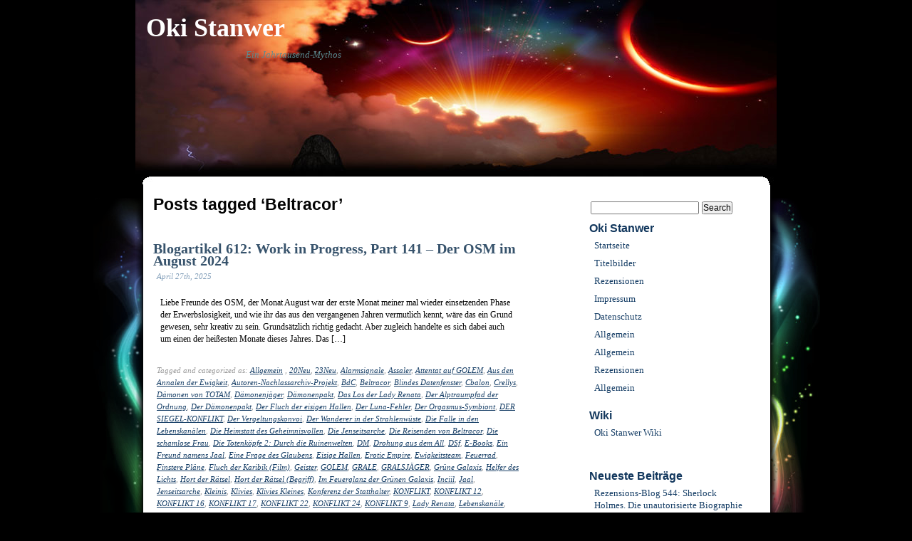

--- FILE ---
content_type: text/html; charset=UTF-8
request_url: https://www.oki-stanwer.de/tag/beltracor/
body_size: 18926
content:
<!DOCTYPE html PUBLIC "-//W3C//DTD XHTML 1.0 Transitional//EN" "http://www.w3.org/TR/xhtml1/DTD/xhtml1-transitional.dtd">
<html xmlns="http://www.w3.org/1999/xhtml" lang="de">
<head profile="http://gmpg.org/xfn/11">
<meta http-equiv="Content-Type" content="text/html; charset=UTF-8" />
<title>Oki Stanwer  &minus; Beltracor</title>
<meta name="description" content="Ein Jahrtausend-Mythos" />

<!-- It would be a good idea to fill these in! -->
<meta name="keywords" content="" />

<meta name="DC.title" content="Oki Stanwer  &minus; Beltracor" />
<meta name="generator" content="WordPress 6.8.3" /> <!-- leave this for stats -->
<link rel="stylesheet" href="https://www.oki-stanwer.de/wp-content/themes/translucent-dream/style.css" type="text/css" media="screen" />
<link rel="alternate" type="application/rss+xml" title="RSS" href="https://www.oki-stanwer.de/feed/rdf/" />
<link rel="alternate" type="application/rss+xml" title="RSS 2.0" href="https://www.oki-stanwer.de/feed/" />
<link rel="alternate" type="text/xml" title="RSS .92" href="https://www.oki-stanwer.de/feed/rss/" />
<link rel="alternate" type="application/atom+xml" title="Atom 0.3" href="https://www.oki-stanwer.de/feed/atom/" />
<link rel="pingback" href="https://www.oki-stanwer.de/xmlrpc.php" />
	<link rel='archives' title='Januar 2026' href='https://www.oki-stanwer.de/2026/01/' />
	<link rel='archives' title='Dezember 2025' href='https://www.oki-stanwer.de/2025/12/' />
	<link rel='archives' title='November 2025' href='https://www.oki-stanwer.de/2025/11/' />
	<link rel='archives' title='Oktober 2025' href='https://www.oki-stanwer.de/2025/10/' />
	<link rel='archives' title='September 2025' href='https://www.oki-stanwer.de/2025/09/' />
	<link rel='archives' title='August 2025' href='https://www.oki-stanwer.de/2025/08/' />
	<link rel='archives' title='Juli 2025' href='https://www.oki-stanwer.de/2025/07/' />
	<link rel='archives' title='Juni 2025' href='https://www.oki-stanwer.de/2025/06/' />
	<link rel='archives' title='Mai 2025' href='https://www.oki-stanwer.de/2025/05/' />
	<link rel='archives' title='April 2025' href='https://www.oki-stanwer.de/2025/04/' />
	<link rel='archives' title='März 2025' href='https://www.oki-stanwer.de/2025/03/' />
	<link rel='archives' title='Februar 2025' href='https://www.oki-stanwer.de/2025/02/' />
	<link rel='archives' title='Januar 2025' href='https://www.oki-stanwer.de/2025/01/' />
	<link rel='archives' title='Dezember 2024' href='https://www.oki-stanwer.de/2024/12/' />
	<link rel='archives' title='November 2024' href='https://www.oki-stanwer.de/2024/11/' />
	<link rel='archives' title='Oktober 2024' href='https://www.oki-stanwer.de/2024/10/' />
	<link rel='archives' title='September 2024' href='https://www.oki-stanwer.de/2024/09/' />
	<link rel='archives' title='August 2024' href='https://www.oki-stanwer.de/2024/08/' />
	<link rel='archives' title='Juli 2024' href='https://www.oki-stanwer.de/2024/07/' />
	<link rel='archives' title='Juni 2024' href='https://www.oki-stanwer.de/2024/06/' />
	<link rel='archives' title='Mai 2024' href='https://www.oki-stanwer.de/2024/05/' />
	<link rel='archives' title='April 2024' href='https://www.oki-stanwer.de/2024/04/' />
	<link rel='archives' title='März 2024' href='https://www.oki-stanwer.de/2024/03/' />
	<link rel='archives' title='Februar 2024' href='https://www.oki-stanwer.de/2024/02/' />
	<link rel='archives' title='Januar 2024' href='https://www.oki-stanwer.de/2024/01/' />
	<link rel='archives' title='Dezember 2023' href='https://www.oki-stanwer.de/2023/12/' />
	<link rel='archives' title='November 2023' href='https://www.oki-stanwer.de/2023/11/' />
	<link rel='archives' title='Oktober 2023' href='https://www.oki-stanwer.de/2023/10/' />
	<link rel='archives' title='September 2023' href='https://www.oki-stanwer.de/2023/09/' />
	<link rel='archives' title='August 2023' href='https://www.oki-stanwer.de/2023/08/' />
	<link rel='archives' title='Juli 2023' href='https://www.oki-stanwer.de/2023/07/' />
	<link rel='archives' title='Juni 2023' href='https://www.oki-stanwer.de/2023/06/' />
	<link rel='archives' title='Mai 2023' href='https://www.oki-stanwer.de/2023/05/' />
	<link rel='archives' title='April 2023' href='https://www.oki-stanwer.de/2023/04/' />
	<link rel='archives' title='März 2023' href='https://www.oki-stanwer.de/2023/03/' />
	<link rel='archives' title='Februar 2023' href='https://www.oki-stanwer.de/2023/02/' />
	<link rel='archives' title='Januar 2023' href='https://www.oki-stanwer.de/2023/01/' />
	<link rel='archives' title='Dezember 2022' href='https://www.oki-stanwer.de/2022/12/' />
	<link rel='archives' title='November 2022' href='https://www.oki-stanwer.de/2022/11/' />
	<link rel='archives' title='Oktober 2022' href='https://www.oki-stanwer.de/2022/10/' />
	<link rel='archives' title='September 2022' href='https://www.oki-stanwer.de/2022/09/' />
	<link rel='archives' title='August 2022' href='https://www.oki-stanwer.de/2022/08/' />
	<link rel='archives' title='Juli 2022' href='https://www.oki-stanwer.de/2022/07/' />
	<link rel='archives' title='Juni 2022' href='https://www.oki-stanwer.de/2022/06/' />
	<link rel='archives' title='Mai 2022' href='https://www.oki-stanwer.de/2022/05/' />
	<link rel='archives' title='April 2022' href='https://www.oki-stanwer.de/2022/04/' />
	<link rel='archives' title='März 2022' href='https://www.oki-stanwer.de/2022/03/' />
	<link rel='archives' title='Februar 2022' href='https://www.oki-stanwer.de/2022/02/' />
	<link rel='archives' title='Januar 2022' href='https://www.oki-stanwer.de/2022/01/' />
	<link rel='archives' title='Dezember 2021' href='https://www.oki-stanwer.de/2021/12/' />
	<link rel='archives' title='November 2021' href='https://www.oki-stanwer.de/2021/11/' />
	<link rel='archives' title='Oktober 2021' href='https://www.oki-stanwer.de/2021/10/' />
	<link rel='archives' title='September 2021' href='https://www.oki-stanwer.de/2021/09/' />
	<link rel='archives' title='Mai 2021' href='https://www.oki-stanwer.de/2021/05/' />
	<link rel='archives' title='April 2021' href='https://www.oki-stanwer.de/2021/04/' />
	<link rel='archives' title='März 2021' href='https://www.oki-stanwer.de/2021/03/' />
	<link rel='archives' title='Februar 2021' href='https://www.oki-stanwer.de/2021/02/' />
	<link rel='archives' title='Januar 2021' href='https://www.oki-stanwer.de/2021/01/' />
	<link rel='archives' title='Dezember 2020' href='https://www.oki-stanwer.de/2020/12/' />
	<link rel='archives' title='November 2020' href='https://www.oki-stanwer.de/2020/11/' />
	<link rel='archives' title='Oktober 2020' href='https://www.oki-stanwer.de/2020/10/' />
	<link rel='archives' title='September 2020' href='https://www.oki-stanwer.de/2020/09/' />
	<link rel='archives' title='August 2020' href='https://www.oki-stanwer.de/2020/08/' />
	<link rel='archives' title='Juli 2020' href='https://www.oki-stanwer.de/2020/07/' />
	<link rel='archives' title='Juni 2020' href='https://www.oki-stanwer.de/2020/06/' />
	<link rel='archives' title='Mai 2020' href='https://www.oki-stanwer.de/2020/05/' />
	<link rel='archives' title='April 2020' href='https://www.oki-stanwer.de/2020/04/' />
	<link rel='archives' title='März 2020' href='https://www.oki-stanwer.de/2020/03/' />
	<link rel='archives' title='Februar 2020' href='https://www.oki-stanwer.de/2020/02/' />
	<link rel='archives' title='Januar 2020' href='https://www.oki-stanwer.de/2020/01/' />
	<link rel='archives' title='Dezember 2019' href='https://www.oki-stanwer.de/2019/12/' />
	<link rel='archives' title='November 2019' href='https://www.oki-stanwer.de/2019/11/' />
	<link rel='archives' title='Oktober 2019' href='https://www.oki-stanwer.de/2019/10/' />
	<link rel='archives' title='September 2019' href='https://www.oki-stanwer.de/2019/09/' />
	<link rel='archives' title='August 2019' href='https://www.oki-stanwer.de/2019/08/' />
	<link rel='archives' title='Juli 2019' href='https://www.oki-stanwer.de/2019/07/' />
	<link rel='archives' title='Juni 2019' href='https://www.oki-stanwer.de/2019/06/' />
	<link rel='archives' title='Mai 2019' href='https://www.oki-stanwer.de/2019/05/' />
	<link rel='archives' title='April 2019' href='https://www.oki-stanwer.de/2019/04/' />
	<link rel='archives' title='März 2019' href='https://www.oki-stanwer.de/2019/03/' />
	<link rel='archives' title='Februar 2019' href='https://www.oki-stanwer.de/2019/02/' />
	<link rel='archives' title='Januar 2019' href='https://www.oki-stanwer.de/2019/01/' />
	<link rel='archives' title='Dezember 2018' href='https://www.oki-stanwer.de/2018/12/' />
	<link rel='archives' title='November 2018' href='https://www.oki-stanwer.de/2018/11/' />
	<link rel='archives' title='Oktober 2018' href='https://www.oki-stanwer.de/2018/10/' />
	<link rel='archives' title='September 2018' href='https://www.oki-stanwer.de/2018/09/' />
	<link rel='archives' title='August 2018' href='https://www.oki-stanwer.de/2018/08/' />
	<link rel='archives' title='Juli 2018' href='https://www.oki-stanwer.de/2018/07/' />
	<link rel='archives' title='Juni 2018' href='https://www.oki-stanwer.de/2018/06/' />
	<link rel='archives' title='Mai 2018' href='https://www.oki-stanwer.de/2018/05/' />
	<link rel='archives' title='April 2018' href='https://www.oki-stanwer.de/2018/04/' />
	<link rel='archives' title='März 2018' href='https://www.oki-stanwer.de/2018/03/' />
	<link rel='archives' title='Februar 2018' href='https://www.oki-stanwer.de/2018/02/' />
	<link rel='archives' title='Januar 2018' href='https://www.oki-stanwer.de/2018/01/' />
	<link rel='archives' title='Dezember 2017' href='https://www.oki-stanwer.de/2017/12/' />
	<link rel='archives' title='November 2017' href='https://www.oki-stanwer.de/2017/11/' />
	<link rel='archives' title='Oktober 2017' href='https://www.oki-stanwer.de/2017/10/' />
	<link rel='archives' title='September 2017' href='https://www.oki-stanwer.de/2017/09/' />
	<link rel='archives' title='August 2017' href='https://www.oki-stanwer.de/2017/08/' />
	<link rel='archives' title='Juli 2017' href='https://www.oki-stanwer.de/2017/07/' />
	<link rel='archives' title='Juni 2017' href='https://www.oki-stanwer.de/2017/06/' />
	<link rel='archives' title='Mai 2017' href='https://www.oki-stanwer.de/2017/05/' />
	<link rel='archives' title='April 2017' href='https://www.oki-stanwer.de/2017/04/' />
	<link rel='archives' title='März 2017' href='https://www.oki-stanwer.de/2017/03/' />
	<link rel='archives' title='Februar 2017' href='https://www.oki-stanwer.de/2017/02/' />
	<link rel='archives' title='Januar 2017' href='https://www.oki-stanwer.de/2017/01/' />
	<link rel='archives' title='Dezember 2016' href='https://www.oki-stanwer.de/2016/12/' />
	<link rel='archives' title='November 2016' href='https://www.oki-stanwer.de/2016/11/' />
	<link rel='archives' title='Oktober 2016' href='https://www.oki-stanwer.de/2016/10/' />
	<link rel='archives' title='September 2016' href='https://www.oki-stanwer.de/2016/09/' />
	<link rel='archives' title='August 2016' href='https://www.oki-stanwer.de/2016/08/' />
	<link rel='archives' title='Juli 2016' href='https://www.oki-stanwer.de/2016/07/' />
	<link rel='archives' title='Juni 2016' href='https://www.oki-stanwer.de/2016/06/' />
	<link rel='archives' title='Mai 2016' href='https://www.oki-stanwer.de/2016/05/' />
	<link rel='archives' title='April 2016' href='https://www.oki-stanwer.de/2016/04/' />
	<link rel='archives' title='März 2016' href='https://www.oki-stanwer.de/2016/03/' />
	<link rel='archives' title='Februar 2016' href='https://www.oki-stanwer.de/2016/02/' />
	<link rel='archives' title='Januar 2016' href='https://www.oki-stanwer.de/2016/01/' />
	<link rel='archives' title='Dezember 2015' href='https://www.oki-stanwer.de/2015/12/' />
	<link rel='archives' title='November 2015' href='https://www.oki-stanwer.de/2015/11/' />
	<link rel='archives' title='Oktober 2015' href='https://www.oki-stanwer.de/2015/10/' />
	<link rel='archives' title='September 2015' href='https://www.oki-stanwer.de/2015/09/' />
	<link rel='archives' title='August 2015' href='https://www.oki-stanwer.de/2015/08/' />
	<link rel='archives' title='Juli 2015' href='https://www.oki-stanwer.de/2015/07/' />
	<link rel='archives' title='Juni 2015' href='https://www.oki-stanwer.de/2015/06/' />
	<link rel='archives' title='Mai 2015' href='https://www.oki-stanwer.de/2015/05/' />
	<link rel='archives' title='April 2015' href='https://www.oki-stanwer.de/2015/04/' />
	<link rel='archives' title='März 2015' href='https://www.oki-stanwer.de/2015/03/' />
	<link rel='archives' title='Februar 2015' href='https://www.oki-stanwer.de/2015/02/' />
	<link rel='archives' title='Januar 2015' href='https://www.oki-stanwer.de/2015/01/' />
	<link rel='archives' title='Dezember 2014' href='https://www.oki-stanwer.de/2014/12/' />
	<link rel='archives' title='November 2014' href='https://www.oki-stanwer.de/2014/11/' />
	<link rel='archives' title='Oktober 2014' href='https://www.oki-stanwer.de/2014/10/' />
	<link rel='archives' title='September 2014' href='https://www.oki-stanwer.de/2014/09/' />
	<link rel='archives' title='August 2014' href='https://www.oki-stanwer.de/2014/08/' />
	<link rel='archives' title='Juli 2014' href='https://www.oki-stanwer.de/2014/07/' />
	<link rel='archives' title='Juni 2014' href='https://www.oki-stanwer.de/2014/06/' />
	<link rel='archives' title='Mai 2014' href='https://www.oki-stanwer.de/2014/05/' />
	<link rel='archives' title='April 2014' href='https://www.oki-stanwer.de/2014/04/' />
	<link rel='archives' title='März 2014' href='https://www.oki-stanwer.de/2014/03/' />
	<link rel='archives' title='Februar 2014' href='https://www.oki-stanwer.de/2014/02/' />
	<link rel='archives' title='Januar 2014' href='https://www.oki-stanwer.de/2014/01/' />
	<link rel='archives' title='Dezember 2013' href='https://www.oki-stanwer.de/2013/12/' />
	<link rel='archives' title='November 2013' href='https://www.oki-stanwer.de/2013/11/' />
	<link rel='archives' title='Oktober 2013' href='https://www.oki-stanwer.de/2013/10/' />
	<link rel='archives' title='September 2013' href='https://www.oki-stanwer.de/2013/09/' />
	<link rel='archives' title='August 2013' href='https://www.oki-stanwer.de/2013/08/' />
	<link rel='archives' title='Juli 2013' href='https://www.oki-stanwer.de/2013/07/' />
	<link rel='archives' title='Juni 2013' href='https://www.oki-stanwer.de/2013/06/' />
	<link rel='archives' title='Mai 2013' href='https://www.oki-stanwer.de/2013/05/' />
	<link rel='archives' title='April 2013' href='https://www.oki-stanwer.de/2013/04/' />
	<link rel='archives' title='März 2013' href='https://www.oki-stanwer.de/2013/03/' />
	<link rel='archives' title='Februar 2013' href='https://www.oki-stanwer.de/2013/02/' />
	<link rel='archives' title='Januar 2013' href='https://www.oki-stanwer.de/2013/01/' />
<meta name='robots' content='max-image-preview:large' />
	<style>img:is([sizes="auto" i], [sizes^="auto," i]) { contain-intrinsic-size: 3000px 1500px }</style>
	<link rel="alternate" type="application/rss+xml" title="Oki Stanwer &raquo; Beltracor Schlagwort-Feed" href="https://www.oki-stanwer.de/tag/beltracor/feed/" />
<script type="text/javascript">
/* <![CDATA[ */
window._wpemojiSettings = {"baseUrl":"https:\/\/s.w.org\/images\/core\/emoji\/16.0.1\/72x72\/","ext":".png","svgUrl":"https:\/\/s.w.org\/images\/core\/emoji\/16.0.1\/svg\/","svgExt":".svg","source":{"concatemoji":"https:\/\/www.oki-stanwer.de\/wp-includes\/js\/wp-emoji-release.min.js?ver=6.8.3"}};
/*! This file is auto-generated */
!function(s,n){var o,i,e;function c(e){try{var t={supportTests:e,timestamp:(new Date).valueOf()};sessionStorage.setItem(o,JSON.stringify(t))}catch(e){}}function p(e,t,n){e.clearRect(0,0,e.canvas.width,e.canvas.height),e.fillText(t,0,0);var t=new Uint32Array(e.getImageData(0,0,e.canvas.width,e.canvas.height).data),a=(e.clearRect(0,0,e.canvas.width,e.canvas.height),e.fillText(n,0,0),new Uint32Array(e.getImageData(0,0,e.canvas.width,e.canvas.height).data));return t.every(function(e,t){return e===a[t]})}function u(e,t){e.clearRect(0,0,e.canvas.width,e.canvas.height),e.fillText(t,0,0);for(var n=e.getImageData(16,16,1,1),a=0;a<n.data.length;a++)if(0!==n.data[a])return!1;return!0}function f(e,t,n,a){switch(t){case"flag":return n(e,"\ud83c\udff3\ufe0f\u200d\u26a7\ufe0f","\ud83c\udff3\ufe0f\u200b\u26a7\ufe0f")?!1:!n(e,"\ud83c\udde8\ud83c\uddf6","\ud83c\udde8\u200b\ud83c\uddf6")&&!n(e,"\ud83c\udff4\udb40\udc67\udb40\udc62\udb40\udc65\udb40\udc6e\udb40\udc67\udb40\udc7f","\ud83c\udff4\u200b\udb40\udc67\u200b\udb40\udc62\u200b\udb40\udc65\u200b\udb40\udc6e\u200b\udb40\udc67\u200b\udb40\udc7f");case"emoji":return!a(e,"\ud83e\udedf")}return!1}function g(e,t,n,a){var r="undefined"!=typeof WorkerGlobalScope&&self instanceof WorkerGlobalScope?new OffscreenCanvas(300,150):s.createElement("canvas"),o=r.getContext("2d",{willReadFrequently:!0}),i=(o.textBaseline="top",o.font="600 32px Arial",{});return e.forEach(function(e){i[e]=t(o,e,n,a)}),i}function t(e){var t=s.createElement("script");t.src=e,t.defer=!0,s.head.appendChild(t)}"undefined"!=typeof Promise&&(o="wpEmojiSettingsSupports",i=["flag","emoji"],n.supports={everything:!0,everythingExceptFlag:!0},e=new Promise(function(e){s.addEventListener("DOMContentLoaded",e,{once:!0})}),new Promise(function(t){var n=function(){try{var e=JSON.parse(sessionStorage.getItem(o));if("object"==typeof e&&"number"==typeof e.timestamp&&(new Date).valueOf()<e.timestamp+604800&&"object"==typeof e.supportTests)return e.supportTests}catch(e){}return null}();if(!n){if("undefined"!=typeof Worker&&"undefined"!=typeof OffscreenCanvas&&"undefined"!=typeof URL&&URL.createObjectURL&&"undefined"!=typeof Blob)try{var e="postMessage("+g.toString()+"("+[JSON.stringify(i),f.toString(),p.toString(),u.toString()].join(",")+"));",a=new Blob([e],{type:"text/javascript"}),r=new Worker(URL.createObjectURL(a),{name:"wpTestEmojiSupports"});return void(r.onmessage=function(e){c(n=e.data),r.terminate(),t(n)})}catch(e){}c(n=g(i,f,p,u))}t(n)}).then(function(e){for(var t in e)n.supports[t]=e[t],n.supports.everything=n.supports.everything&&n.supports[t],"flag"!==t&&(n.supports.everythingExceptFlag=n.supports.everythingExceptFlag&&n.supports[t]);n.supports.everythingExceptFlag=n.supports.everythingExceptFlag&&!n.supports.flag,n.DOMReady=!1,n.readyCallback=function(){n.DOMReady=!0}}).then(function(){return e}).then(function(){var e;n.supports.everything||(n.readyCallback(),(e=n.source||{}).concatemoji?t(e.concatemoji):e.wpemoji&&e.twemoji&&(t(e.twemoji),t(e.wpemoji)))}))}((window,document),window._wpemojiSettings);
/* ]]> */
</script>
<style id='wp-emoji-styles-inline-css' type='text/css'>

	img.wp-smiley, img.emoji {
		display: inline !important;
		border: none !important;
		box-shadow: none !important;
		height: 1em !important;
		width: 1em !important;
		margin: 0 0.07em !important;
		vertical-align: -0.1em !important;
		background: none !important;
		padding: 0 !important;
	}
</style>
<link rel='stylesheet' id='wp-block-library-css' href='https://www.oki-stanwer.de/wp-includes/css/dist/block-library/style.min.css?ver=6.8.3' type='text/css' media='all' />
<style id='classic-theme-styles-inline-css' type='text/css'>
/*! This file is auto-generated */
.wp-block-button__link{color:#fff;background-color:#32373c;border-radius:9999px;box-shadow:none;text-decoration:none;padding:calc(.667em + 2px) calc(1.333em + 2px);font-size:1.125em}.wp-block-file__button{background:#32373c;color:#fff;text-decoration:none}
</style>
<style id='global-styles-inline-css' type='text/css'>
:root{--wp--preset--aspect-ratio--square: 1;--wp--preset--aspect-ratio--4-3: 4/3;--wp--preset--aspect-ratio--3-4: 3/4;--wp--preset--aspect-ratio--3-2: 3/2;--wp--preset--aspect-ratio--2-3: 2/3;--wp--preset--aspect-ratio--16-9: 16/9;--wp--preset--aspect-ratio--9-16: 9/16;--wp--preset--color--black: #000000;--wp--preset--color--cyan-bluish-gray: #abb8c3;--wp--preset--color--white: #ffffff;--wp--preset--color--pale-pink: #f78da7;--wp--preset--color--vivid-red: #cf2e2e;--wp--preset--color--luminous-vivid-orange: #ff6900;--wp--preset--color--luminous-vivid-amber: #fcb900;--wp--preset--color--light-green-cyan: #7bdcb5;--wp--preset--color--vivid-green-cyan: #00d084;--wp--preset--color--pale-cyan-blue: #8ed1fc;--wp--preset--color--vivid-cyan-blue: #0693e3;--wp--preset--color--vivid-purple: #9b51e0;--wp--preset--gradient--vivid-cyan-blue-to-vivid-purple: linear-gradient(135deg,rgba(6,147,227,1) 0%,rgb(155,81,224) 100%);--wp--preset--gradient--light-green-cyan-to-vivid-green-cyan: linear-gradient(135deg,rgb(122,220,180) 0%,rgb(0,208,130) 100%);--wp--preset--gradient--luminous-vivid-amber-to-luminous-vivid-orange: linear-gradient(135deg,rgba(252,185,0,1) 0%,rgba(255,105,0,1) 100%);--wp--preset--gradient--luminous-vivid-orange-to-vivid-red: linear-gradient(135deg,rgba(255,105,0,1) 0%,rgb(207,46,46) 100%);--wp--preset--gradient--very-light-gray-to-cyan-bluish-gray: linear-gradient(135deg,rgb(238,238,238) 0%,rgb(169,184,195) 100%);--wp--preset--gradient--cool-to-warm-spectrum: linear-gradient(135deg,rgb(74,234,220) 0%,rgb(151,120,209) 20%,rgb(207,42,186) 40%,rgb(238,44,130) 60%,rgb(251,105,98) 80%,rgb(254,248,76) 100%);--wp--preset--gradient--blush-light-purple: linear-gradient(135deg,rgb(255,206,236) 0%,rgb(152,150,240) 100%);--wp--preset--gradient--blush-bordeaux: linear-gradient(135deg,rgb(254,205,165) 0%,rgb(254,45,45) 50%,rgb(107,0,62) 100%);--wp--preset--gradient--luminous-dusk: linear-gradient(135deg,rgb(255,203,112) 0%,rgb(199,81,192) 50%,rgb(65,88,208) 100%);--wp--preset--gradient--pale-ocean: linear-gradient(135deg,rgb(255,245,203) 0%,rgb(182,227,212) 50%,rgb(51,167,181) 100%);--wp--preset--gradient--electric-grass: linear-gradient(135deg,rgb(202,248,128) 0%,rgb(113,206,126) 100%);--wp--preset--gradient--midnight: linear-gradient(135deg,rgb(2,3,129) 0%,rgb(40,116,252) 100%);--wp--preset--font-size--small: 13px;--wp--preset--font-size--medium: 20px;--wp--preset--font-size--large: 36px;--wp--preset--font-size--x-large: 42px;--wp--preset--spacing--20: 0.44rem;--wp--preset--spacing--30: 0.67rem;--wp--preset--spacing--40: 1rem;--wp--preset--spacing--50: 1.5rem;--wp--preset--spacing--60: 2.25rem;--wp--preset--spacing--70: 3.38rem;--wp--preset--spacing--80: 5.06rem;--wp--preset--shadow--natural: 6px 6px 9px rgba(0, 0, 0, 0.2);--wp--preset--shadow--deep: 12px 12px 50px rgba(0, 0, 0, 0.4);--wp--preset--shadow--sharp: 6px 6px 0px rgba(0, 0, 0, 0.2);--wp--preset--shadow--outlined: 6px 6px 0px -3px rgba(255, 255, 255, 1), 6px 6px rgba(0, 0, 0, 1);--wp--preset--shadow--crisp: 6px 6px 0px rgba(0, 0, 0, 1);}:where(.is-layout-flex){gap: 0.5em;}:where(.is-layout-grid){gap: 0.5em;}body .is-layout-flex{display: flex;}.is-layout-flex{flex-wrap: wrap;align-items: center;}.is-layout-flex > :is(*, div){margin: 0;}body .is-layout-grid{display: grid;}.is-layout-grid > :is(*, div){margin: 0;}:where(.wp-block-columns.is-layout-flex){gap: 2em;}:where(.wp-block-columns.is-layout-grid){gap: 2em;}:where(.wp-block-post-template.is-layout-flex){gap: 1.25em;}:where(.wp-block-post-template.is-layout-grid){gap: 1.25em;}.has-black-color{color: var(--wp--preset--color--black) !important;}.has-cyan-bluish-gray-color{color: var(--wp--preset--color--cyan-bluish-gray) !important;}.has-white-color{color: var(--wp--preset--color--white) !important;}.has-pale-pink-color{color: var(--wp--preset--color--pale-pink) !important;}.has-vivid-red-color{color: var(--wp--preset--color--vivid-red) !important;}.has-luminous-vivid-orange-color{color: var(--wp--preset--color--luminous-vivid-orange) !important;}.has-luminous-vivid-amber-color{color: var(--wp--preset--color--luminous-vivid-amber) !important;}.has-light-green-cyan-color{color: var(--wp--preset--color--light-green-cyan) !important;}.has-vivid-green-cyan-color{color: var(--wp--preset--color--vivid-green-cyan) !important;}.has-pale-cyan-blue-color{color: var(--wp--preset--color--pale-cyan-blue) !important;}.has-vivid-cyan-blue-color{color: var(--wp--preset--color--vivid-cyan-blue) !important;}.has-vivid-purple-color{color: var(--wp--preset--color--vivid-purple) !important;}.has-black-background-color{background-color: var(--wp--preset--color--black) !important;}.has-cyan-bluish-gray-background-color{background-color: var(--wp--preset--color--cyan-bluish-gray) !important;}.has-white-background-color{background-color: var(--wp--preset--color--white) !important;}.has-pale-pink-background-color{background-color: var(--wp--preset--color--pale-pink) !important;}.has-vivid-red-background-color{background-color: var(--wp--preset--color--vivid-red) !important;}.has-luminous-vivid-orange-background-color{background-color: var(--wp--preset--color--luminous-vivid-orange) !important;}.has-luminous-vivid-amber-background-color{background-color: var(--wp--preset--color--luminous-vivid-amber) !important;}.has-light-green-cyan-background-color{background-color: var(--wp--preset--color--light-green-cyan) !important;}.has-vivid-green-cyan-background-color{background-color: var(--wp--preset--color--vivid-green-cyan) !important;}.has-pale-cyan-blue-background-color{background-color: var(--wp--preset--color--pale-cyan-blue) !important;}.has-vivid-cyan-blue-background-color{background-color: var(--wp--preset--color--vivid-cyan-blue) !important;}.has-vivid-purple-background-color{background-color: var(--wp--preset--color--vivid-purple) !important;}.has-black-border-color{border-color: var(--wp--preset--color--black) !important;}.has-cyan-bluish-gray-border-color{border-color: var(--wp--preset--color--cyan-bluish-gray) !important;}.has-white-border-color{border-color: var(--wp--preset--color--white) !important;}.has-pale-pink-border-color{border-color: var(--wp--preset--color--pale-pink) !important;}.has-vivid-red-border-color{border-color: var(--wp--preset--color--vivid-red) !important;}.has-luminous-vivid-orange-border-color{border-color: var(--wp--preset--color--luminous-vivid-orange) !important;}.has-luminous-vivid-amber-border-color{border-color: var(--wp--preset--color--luminous-vivid-amber) !important;}.has-light-green-cyan-border-color{border-color: var(--wp--preset--color--light-green-cyan) !important;}.has-vivid-green-cyan-border-color{border-color: var(--wp--preset--color--vivid-green-cyan) !important;}.has-pale-cyan-blue-border-color{border-color: var(--wp--preset--color--pale-cyan-blue) !important;}.has-vivid-cyan-blue-border-color{border-color: var(--wp--preset--color--vivid-cyan-blue) !important;}.has-vivid-purple-border-color{border-color: var(--wp--preset--color--vivid-purple) !important;}.has-vivid-cyan-blue-to-vivid-purple-gradient-background{background: var(--wp--preset--gradient--vivid-cyan-blue-to-vivid-purple) !important;}.has-light-green-cyan-to-vivid-green-cyan-gradient-background{background: var(--wp--preset--gradient--light-green-cyan-to-vivid-green-cyan) !important;}.has-luminous-vivid-amber-to-luminous-vivid-orange-gradient-background{background: var(--wp--preset--gradient--luminous-vivid-amber-to-luminous-vivid-orange) !important;}.has-luminous-vivid-orange-to-vivid-red-gradient-background{background: var(--wp--preset--gradient--luminous-vivid-orange-to-vivid-red) !important;}.has-very-light-gray-to-cyan-bluish-gray-gradient-background{background: var(--wp--preset--gradient--very-light-gray-to-cyan-bluish-gray) !important;}.has-cool-to-warm-spectrum-gradient-background{background: var(--wp--preset--gradient--cool-to-warm-spectrum) !important;}.has-blush-light-purple-gradient-background{background: var(--wp--preset--gradient--blush-light-purple) !important;}.has-blush-bordeaux-gradient-background{background: var(--wp--preset--gradient--blush-bordeaux) !important;}.has-luminous-dusk-gradient-background{background: var(--wp--preset--gradient--luminous-dusk) !important;}.has-pale-ocean-gradient-background{background: var(--wp--preset--gradient--pale-ocean) !important;}.has-electric-grass-gradient-background{background: var(--wp--preset--gradient--electric-grass) !important;}.has-midnight-gradient-background{background: var(--wp--preset--gradient--midnight) !important;}.has-small-font-size{font-size: var(--wp--preset--font-size--small) !important;}.has-medium-font-size{font-size: var(--wp--preset--font-size--medium) !important;}.has-large-font-size{font-size: var(--wp--preset--font-size--large) !important;}.has-x-large-font-size{font-size: var(--wp--preset--font-size--x-large) !important;}
:where(.wp-block-post-template.is-layout-flex){gap: 1.25em;}:where(.wp-block-post-template.is-layout-grid){gap: 1.25em;}
:where(.wp-block-columns.is-layout-flex){gap: 2em;}:where(.wp-block-columns.is-layout-grid){gap: 2em;}
:root :where(.wp-block-pullquote){font-size: 1.5em;line-height: 1.6;}
</style>
<link rel='stylesheet' id='bst-styles-css' href='https://www.oki-stanwer.de/wp-content/plugins/bst-dsgvo-cookie/includes/css/style.css?ver=6.8.3' type='text/css' media='all' />
<link rel='stylesheet' id='bst-alert1-css-css' href='https://www.oki-stanwer.de/wp-content/plugins/bst-dsgvo-cookie/includes/css/bst-mesage.css?ver=6.8.3' type='text/css' media='all' />
<link rel='stylesheet' id='bst-alert2-css-css' href='https://www.oki-stanwer.de/wp-content/plugins/bst-dsgvo-cookie/includes/css/bst-mesage-flat-theme.css?ver=6.8.3' type='text/css' media='all' />
<script type="text/javascript" src="https://www.oki-stanwer.de/wp-includes/js/jquery/jquery.min.js?ver=3.7.1" id="jquery-core-js"></script>
<script type="text/javascript" src="https://www.oki-stanwer.de/wp-includes/js/jquery/jquery-migrate.min.js?ver=3.4.1" id="jquery-migrate-js"></script>
<link rel="https://api.w.org/" href="https://www.oki-stanwer.de/wp-json/" /><link rel="alternate" title="JSON" type="application/json" href="https://www.oki-stanwer.de/wp-json/wp/v2/tags/135" /><link rel="EditURI" type="application/rsd+xml" title="RSD" href="https://www.oki-stanwer.de/xmlrpc.php?rsd" />
<meta name="generator" content="WordPress 6.8.3" />
<style type="text/css">.recentcomments a{display:inline !important;padding:0 !important;margin:0 !important;}</style>
</head>
<body>
<div id="wrap">

<div id="header">
	<h1><a href="https://www.oki-stanwer.de/">Oki Stanwer</a></h1>
	<h4>Ein Jahrtausend-Mythos</h4>
</div>
<div id="sidemagic"><div id="content">
    <div id="main">
 
        		<div class="item entry">
	   	  		<h2 class="pagetitle">Posts tagged &#8216;Beltracor&#8217;</h2>
 	  		</div>
 
                				 
                                <div class="item entry" id="post-8137">
                                          <div class="itemhead">
                                            <h3><a href="https://www.oki-stanwer.de/blogartikel-612-work-in-progress-part-141-der-osm-im-august-2024/" rel="bookmark">Blogartikel 612: Work in Progress, Part 141 &#8211; Der OSM im August 2024</a></h3>
                                            <div class="chronodata">April 27th, 2025 <!-- by Uwe Lammers --></div>
                                          </div>
                                                  <div class="storycontent">
                                                                <p>Liebe Freunde des OSM, der Monat August war der erste Monat meiner mal wieder ein­setzenden Phase der Erwerbslosigkeit, und wie ihr das aus den vergangenen Jahren vermutlich kennt, wäre das ein Grund ge­wesen, sehr kreativ zu sein. Grundsätzlich richtig gedacht. Aber zugleich handelte es sich dabei auch um einen der heißesten Monate dieses Jahres. Das [&hellip;]</p>
                                                  </div>
				          <div class="metadata">
							 <div class="category">  
                             Tagged and categorized as: <a href="https://www.oki-stanwer.de/category/allgemein/" rel="category tag">Allgemein</a> 
                                                          , <a href="https://www.oki-stanwer.de/tag/20neu/" rel="tag">20Neu</a>, <a href="https://www.oki-stanwer.de/tag/23neu/" rel="tag">23Neu</a>, <a href="https://www.oki-stanwer.de/tag/alarmsignale/" rel="tag">Alarmsignale</a>, <a href="https://www.oki-stanwer.de/tag/assaler/" rel="tag">Assaler</a>, <a href="https://www.oki-stanwer.de/tag/attentat-auf-golem/" rel="tag">Attentat auf GOLEM</a>, <a href="https://www.oki-stanwer.de/tag/aus-den-annalen-der-ewigkeit/" rel="tag">Aus den Annalen der Ewigkeit</a>, <a href="https://www.oki-stanwer.de/tag/autoren-nachlassarchiv-projekt/" rel="tag">Autoren-Nachlassarchiv-Projekt</a>, <a href="https://www.oki-stanwer.de/tag/bdc/" rel="tag">BdC</a>, <a href="https://www.oki-stanwer.de/tag/beltracor/" rel="tag">Beltracor</a>, <a href="https://www.oki-stanwer.de/tag/blindes-datenfenster/" rel="tag">Blindes Datenfenster</a>, <a href="https://www.oki-stanwer.de/tag/cbalon/" rel="tag">Cbalon</a>, <a href="https://www.oki-stanwer.de/tag/crellys/" rel="tag">Crellys</a>, <a href="https://www.oki-stanwer.de/tag/damonen-von-totam/" rel="tag">Dämonen von TOTAM</a>, <a href="https://www.oki-stanwer.de/tag/daemonenjaeger/" rel="tag">Dämonenjäger</a>, <a href="https://www.oki-stanwer.de/tag/daemonenpakt/" rel="tag">Dämonenpakt</a>, <a href="https://www.oki-stanwer.de/tag/das-los-der-lady-renata/" rel="tag">Das Los der Lady Renata</a>, <a href="https://www.oki-stanwer.de/tag/der-alptraumpfad-der-ordnung/" rel="tag">Der Alptraumpfad der Ordnung</a>, <a href="https://www.oki-stanwer.de/tag/der-daemonenpakt/" rel="tag">Der Dämonenpakt</a>, <a href="https://www.oki-stanwer.de/tag/der-fluch-der-eisigen-hallen/" rel="tag">Der Fluch der eisigen Hallen</a>, <a href="https://www.oki-stanwer.de/tag/der-luna-fehler/" rel="tag">Der Luna-Fehler</a>, <a href="https://www.oki-stanwer.de/tag/der-orgasmus-symbiont/" rel="tag">Der Orgasmus-Symbiont</a>, <a href="https://www.oki-stanwer.de/tag/der-siegel-konflikt/" rel="tag">DER SIEGEL-KONFLIKT</a>, <a href="https://www.oki-stanwer.de/tag/der-vergeltungskonvoi/" rel="tag">Der Vergeltungskonvoi</a>, <a href="https://www.oki-stanwer.de/tag/der-wanderer-in-der-strahlenwueste/" rel="tag">Der Wanderer in der Strahlenwüste</a>, <a href="https://www.oki-stanwer.de/tag/die-falle-in-den-lebenskanaelen/" rel="tag">Die Falle in den Lebenskanälen</a>, <a href="https://www.oki-stanwer.de/tag/die-heimstatt-des-geheimnisvollen/" rel="tag">Die Heimstatt des Geheimnisvollen</a>, <a href="https://www.oki-stanwer.de/tag/die-jenseitsarche/" rel="tag">Die Jenseitsarche</a>, <a href="https://www.oki-stanwer.de/tag/die-reisenden-von-beltracor/" rel="tag">Die Reisenden von Beltracor</a>, <a href="https://www.oki-stanwer.de/tag/die-schamlose-frau/" rel="tag">Die schamlose Frau</a>, <a href="https://www.oki-stanwer.de/tag/die-totenkoepfe-2-durch-die-ruinenwelten/" rel="tag">Die Totenköpfe 2: Durch die Ruinenwelten</a>, <a href="https://www.oki-stanwer.de/tag/dm/" rel="tag">DM</a>, <a href="https://www.oki-stanwer.de/tag/drohung-aus-dem-all/" rel="tag">Drohung aus dem All</a>, <a href="https://www.oki-stanwer.de/tag/dsf/" rel="tag">DSf</a>, <a href="https://www.oki-stanwer.de/tag/e-books/" rel="tag">E-Books</a>, <a href="https://www.oki-stanwer.de/tag/ein-freund-namens-jaal/" rel="tag">Ein Freund namens Jaal</a>, <a href="https://www.oki-stanwer.de/tag/eine-frage-des-glaubens/" rel="tag">Eine Frage des Glaubens</a>, <a href="https://www.oki-stanwer.de/tag/eisige-hallen/" rel="tag">Eisige Hallen</a>, <a href="https://www.oki-stanwer.de/tag/erotic-empire/" rel="tag">Erotic Empire</a>, <a href="https://www.oki-stanwer.de/tag/ewigkeitsteam/" rel="tag">Ewigkeitsteam</a>, <a href="https://www.oki-stanwer.de/tag/feuerrad/" rel="tag">Feuerrad</a>, <a href="https://www.oki-stanwer.de/tag/finstere-plaene/" rel="tag">Finstere Pläne</a>, <a href="https://www.oki-stanwer.de/tag/fluch-der-karibik-film/" rel="tag">Fluch der Karibik (Film)</a>, <a href="https://www.oki-stanwer.de/tag/geister/" rel="tag">Geister</a>, <a href="https://www.oki-stanwer.de/tag/golem/" rel="tag">GOLEM</a>, <a href="https://www.oki-stanwer.de/tag/grale/" rel="tag">GRALE</a>, <a href="https://www.oki-stanwer.de/tag/gralsjager/" rel="tag">GRALSJÄGER</a>, <a href="https://www.oki-stanwer.de/tag/grune-galaxis/" rel="tag">Grüne Galaxis</a>, <a href="https://www.oki-stanwer.de/tag/helfer-des-lichts/" rel="tag">Helfer des Lichts</a>, <a href="https://www.oki-stanwer.de/tag/hort-der-raetsel/" rel="tag">Hort der Rätsel</a>, <a href="https://www.oki-stanwer.de/tag/hort-der-raetsel-begriff/" rel="tag">Hort der Rätsel (Begriff)</a>, <a href="https://www.oki-stanwer.de/tag/im-feuerglanz-der-gruenen-galaxis/" rel="tag">Im Feuerglanz der Grünen Galaxis</a>, <a href="https://www.oki-stanwer.de/tag/inciil/" rel="tag">Inciil</a>, <a href="https://www.oki-stanwer.de/tag/jaal/" rel="tag">Jaal</a>, <a href="https://www.oki-stanwer.de/tag/jenseitsarche/" rel="tag">Jenseitsarche</a>, <a href="https://www.oki-stanwer.de/tag/kleinis/" rel="tag">Kleinis</a>, <a href="https://www.oki-stanwer.de/tag/klivies/" rel="tag">Klivies</a>, <a href="https://www.oki-stanwer.de/tag/klivies-kleines/" rel="tag">Klivies Kleines</a>, <a href="https://www.oki-stanwer.de/tag/konferenz-der-statthalter/" rel="tag">Konferenz der Statthalter</a>, <a href="https://www.oki-stanwer.de/tag/konflikt/" rel="tag">KONFLIKT</a>, <a href="https://www.oki-stanwer.de/tag/konflikt-12/" rel="tag">KONFLIKT 12</a>, <a href="https://www.oki-stanwer.de/tag/konflikt-16/" rel="tag">KONFLIKT 16</a>, <a href="https://www.oki-stanwer.de/tag/konflikt-17/" rel="tag">KONFLIKT 17</a>, <a href="https://www.oki-stanwer.de/tag/konflikt-22/" rel="tag">KONFLIKT 22</a>, <a href="https://www.oki-stanwer.de/tag/konflikt-24/" rel="tag">KONFLIKT 24</a>, <a href="https://www.oki-stanwer.de/tag/konflikt-9/" rel="tag">KONFLIKT 9</a>, <a href="https://www.oki-stanwer.de/tag/lady-renata/" rel="tag">Lady Renata</a>, <a href="https://www.oki-stanwer.de/tag/lebenskanaele/" rel="tag">Lebenskanäle</a>, <a href="https://www.oki-stanwer.de/tag/luna/" rel="tag">Luna</a>, <a href="https://www.oki-stanwer.de/tag/matrix/" rel="tag">Matrix</a>, <a href="https://www.oki-stanwer.de/tag/matrixgeister/" rel="tag">Matrixgeister</a>, <a href="https://www.oki-stanwer.de/tag/mein-freund_der-totenkopf/" rel="tag">Mein Freund_der Totenkopf</a>, <a href="https://www.oki-stanwer.de/tag/milchstrase/" rel="tag">Milchstraße</a>, <a href="https://www.oki-stanwer.de/tag/mountain-grace/" rel="tag">Mountain Grace</a>, <a href="https://www.oki-stanwer.de/tag/oki-stanwer/" rel="tag">Oki Stanwer</a>, <a href="https://www.oki-stanwer.de/tag/oki-stanwer-der-mann-aus-dem-nichts/" rel="tag">Oki Stanwer - Der Mann aus dem Nichts</a>, <a href="https://www.oki-stanwer.de/tag/oki-stanwer-der-neutralkrieger/" rel="tag">Oki Stanwer - Der Neutralkrieger</a>, <a href="https://www.oki-stanwer.de/tag/oki-stanwer-der-schattenfurst/" rel="tag">Oki Stanwer - Der Schattenfürst</a>, <a href="https://www.oki-stanwer.de/tag/oki-stanwer-serie/" rel="tag">Oki Stanwer (Serie)</a>, <a href="https://www.oki-stanwer.de/tag/oki-und-cbalon-das-ewigkeitsteam/" rel="tag">Oki und Cbalon - Das Ewigkeitsteam</a>, <a href="https://www.oki-stanwer.de/tag/orgasmus-symbiont/" rel="tag">Orgasmus-Symbiont</a>, <a href="https://www.oki-stanwer.de/tag/osm/" rel="tag">OSM</a>, <a href="https://www.oki-stanwer.de/tag/osvehl/" rel="tag">Osvehl</a>, <a href="https://www.oki-stanwer.de/tag/pazifisten/" rel="tag">Pazifisten</a>, <a href="https://www.oki-stanwer.de/tag/perry-rhodan/" rel="tag">Perry Rhodan</a>, <a href="https://www.oki-stanwer.de/tag/perry-rhodan-fanzentrale/" rel="tag">Perry Rhodan-Fanzentrale</a>, <a href="https://www.oki-stanwer.de/tag/perry-rhodan-tage-braunschweig/" rel="tag">Perry Rhodan-Tage Braunschweig</a>, <a href="https://www.oki-stanwer.de/tag/prfz/" rel="tag">PRFZ</a>, <a href="https://www.oki-stanwer.de/tag/prophet/" rel="tag">PROPHET</a>, <a href="https://www.oki-stanwer.de/tag/ruecksturz-aus-dem-silbernen-kosmos/" rel="tag">Rücksturz aus dem Silbernen Kosmos</a>, <a href="https://www.oki-stanwer.de/tag/ruinenmetropole/" rel="tag">Ruinenmetropole</a>, <a href="https://www.oki-stanwer.de/tag/saan/" rel="tag">Saan</a>, <a href="https://www.oki-stanwer.de/tag/sarai-stanwer/" rel="tag">Sarai Stanwer</a>, <a href="https://www.oki-stanwer.de/tag/schein-und-realitaet/" rel="tag">Schein und Realität</a>, <a href="https://www.oki-stanwer.de/tag/schildwelt/" rel="tag">Schildwelt</a>, <a href="https://www.oki-stanwer.de/tag/schnaufstufe/" rel="tag">Schnaufstufe</a>, <a href="https://www.oki-stanwer.de/tag/shandra/" rel="tag">Shandra</a>, <a href="https://www.oki-stanwer.de/tag/shandra-das-stasis-exil/" rel="tag">Shandra - Das Stasis-Exil</a>, <a href="https://www.oki-stanwer.de/tag/shonkash/" rel="tag">Shonkash</a>, <a href="https://www.oki-stanwer.de/tag/shonkashs-neugierde/" rel="tag">Shonkashs Neugierde</a>, <a href="https://www.oki-stanwer.de/tag/sieben-siegel-von-totam/" rel="tag">SIEBEN SIEGEL VON TOTAM</a>, <a href="https://www.oki-stanwer.de/tag/siegel-splitter/" rel="tag">SIEGEL-Splitter</a>, <a href="https://www.oki-stanwer.de/tag/silberner-kosmos/" rel="tag">Silberner Kosmos</a>, <a href="https://www.oki-stanwer.de/tag/statthalter-konflikt-20/" rel="tag">Statthalter (KONFLIKT 20)</a>, <a href="https://www.oki-stanwer.de/tag/sternenfeen/" rel="tag">Sternenfeen</a>, <a href="https://www.oki-stanwer.de/tag/strahlenwueste/" rel="tag">Strahlenwüste</a>, <a href="https://www.oki-stanwer.de/tag/strandgut-aus-der-zukunft/" rel="tag">Strandgut aus der Zukunft</a>, <a href="https://www.oki-stanwer.de/tag/syndikat/" rel="tag">SYNDIKAT</a>, <a href="https://www.oki-stanwer.de/tag/tasvaan/" rel="tag">Tasvaan</a>, <a href="https://www.oki-stanwer.de/tag/temporal-zyneeghar/" rel="tag">Temporal-ZYNEEGHAR</a>, <a href="https://www.oki-stanwer.de/tag/thalamat/" rel="tag">THALAMAT</a>, <a href="https://www.oki-stanwer.de/tag/ti/" rel="tag">TI</a>, <a href="https://www.oki-stanwer.de/tag/todesmission-auf-tsaigur/" rel="tag">Todesmission auf Tsaigur</a>, <a href="https://www.oki-stanwer.de/tag/totenkopfe/" rel="tag">Totenköpfe</a>, <a href="https://www.oki-stanwer.de/tag/tsaigur/" rel="tag">Tsaigur</a>, <a href="https://www.oki-stanwer.de/tag/tuuringer/" rel="tag">TUURINGER</a>, <a href="https://www.oki-stanwer.de/tag/uwe-lammers/" rel="tag">Uwe Lammers</a>, <a href="https://www.oki-stanwer.de/tag/vergeltungskonvois/" rel="tag">Vergeltungskonvois</a>, <a href="https://www.oki-stanwer.de/tag/vvd/" rel="tag">VvD</a>, <a href="https://www.oki-stanwer.de/tag/wandlerstation-436-begriff/" rel="tag">Wandlerstation 436 (Begriff)</a>, <a href="https://www.oki-stanwer.de/tag/widerstandsgruppe-osvehl-begriff/" rel="tag">Widerstandsgruppe Osvehl (Begriff)</a>, <a href="https://www.oki-stanwer.de/tag/xin/" rel="tag">Xin</a>, <a href="https://www.oki-stanwer.de/tag/zeitfalle-konflikt-23/" rel="tag">Zeitfalle (KONFLIKT 23)</a>, <a href="https://www.oki-stanwer.de/tag/zhanyor/" rel="tag">Zhanyor</a>, <a href="https://www.oki-stanwer.de/tag/zielpunkt-1991/" rel="tag">Zielpunkt 1991</a>, <a href="https://www.oki-stanwer.de/tag/zielpunkt-zhanyor/" rel="tag">Zielpunkt Zhanyor</a>, <a href="https://www.oki-stanwer.de/tag/zyneeghar/" rel="tag">ZYNEEGHAR</a>							 							 <? if(!is_single()) echo "|"; ?> 
							  
							 <a href="https://www.oki-stanwer.de/blogartikel-612-work-in-progress-part-141-der-osm-im-august-2024/#respond">Comment (0)</a>                                                           | <a href="https://www.oki-stanwer.de/blogartikel-612-work-in-progress-part-141-der-osm-im-august-2024/trackback/" rel="trackback" title="Uniform Resource Identifier">TrackBack 
                             	URI</a>                             
							 </div>
						  </div>
                                 </div>
				  
 
 
                				 
                                <div class="item entry" id="post-4146">
                                          <div class="itemhead">
                                            <h3><a href="https://www.oki-stanwer.de/wochen-blog-278-lange-projekte-die-buecher-des-uwe-lammers/" rel="bookmark">Wochen-Blog 278: Lange Projekte – Die BÜCHER des Uwe Lammers</a></h3>
                                            <div class="chronodata">Juni 30th, 2018 <!-- by Uwe Lammers --></div>
                                          </div>
                                                  <div class="storycontent">
                                                                <p>Liebe Freunde des OSM, als ich vor einiger Zeit den Blogartikel 275 schrieb, kam ich sehr kursorisch mal abschweifend auf das Thema meiner BÜCHER zu sprechen. Damals war nicht der Ort und die Zeit, darüber mehr Worte zu machen, aber es schien mir schon dort so, als wäre das ein Thema, über das ihr vielleicht [&hellip;]</p>
                                                  </div>
				          <div class="metadata">
							 <div class="category">  
                             Tagged and categorized as: <a href="https://www.oki-stanwer.de/category/allgemein/" rel="category tag">Allgemein</a> 
                                                          , <a href="https://www.oki-stanwer.de/tag/abenteuer-im-archipel/" rel="tag">Abenteuer im Archipel</a>, <a href="https://www.oki-stanwer.de/tag/alte-armee/" rel="tag">Alte Armee</a>, <a href="https://www.oki-stanwer.de/tag/antaganash/" rel="tag">Antaganash</a>, <a href="https://www.oki-stanwer.de/tag/antaganashs-abenteuer/" rel="tag">Antaganashs Abenteuer</a>, <a href="https://www.oki-stanwer.de/tag/anton-devorsin/" rel="tag">Anton Devorsin</a>, <a href="https://www.oki-stanwer.de/tag/arc/" rel="tag">Arc</a>, <a href="https://www.oki-stanwer.de/tag/archipel/" rel="tag">Archipel</a>, <a href="https://www.oki-stanwer.de/tag/asmaar-len/" rel="tag">Asmaar-Len</a>, <a href="https://www.oki-stanwer.de/tag/baden-wurttemberg-aktuell/" rel="tag">Baden-Württemberg Aktuell</a>, <a href="https://www.oki-stanwer.de/tag/baumeister/" rel="tag">Baumeister</a>, <a href="https://www.oki-stanwer.de/tag/baumsterben-auf-lepsonias/" rel="tag">Baumsterben auf Lepsonias</a>, <a href="https://www.oki-stanwer.de/tag/beltracor/" rel="tag">Beltracor</a>, <a href="https://www.oki-stanwer.de/tag/bordhuren/" rel="tag">Bordhuren</a>, <a href="https://www.oki-stanwer.de/tag/bwa/" rel="tag">BWA</a>, <a href="https://www.oki-stanwer.de/tag/christina-von-zhiongar/" rel="tag">Christina von Zhiongar</a>, <a href="https://www.oki-stanwer.de/tag/christinas-schicksal/" rel="tag">Christinas Schicksal</a>, <a href="https://www.oki-stanwer.de/tag/claire-beauchamp-randall-fraser/" rel="tag">Claire Beauchamp Randall Fraser</a>, <a href="https://www.oki-stanwer.de/tag/coorin-yaan/" rel="tag">Coorin-Yaan</a>, <a href="https://www.oki-stanwer.de/tag/damonen-von-totam/" rel="tag">Dämonen von TOTAM</a>, <a href="https://www.oki-stanwer.de/tag/ddj/" rel="tag">DDj</a>, <a href="https://www.oki-stanwer.de/tag/diana-gabaldon/" rel="tag">Diana Gabaldon</a>, <a href="https://www.oki-stanwer.de/tag/die-drei-strandpiratinnen/" rel="tag">Die drei Strandpiratinnen</a>, <a href="https://www.oki-stanwer.de/tag/die-schamlose-frau/" rel="tag">Die schamlose Frau</a>, <a href="https://www.oki-stanwer.de/tag/die-sieben-pruefungen/" rel="tag">Die sieben Prüfungen</a>, <a href="https://www.oki-stanwer.de/tag/die-totenkopfe-1-die-alte-armee/" rel="tag">Die Totenköpfe 1: Die Alte Armee</a>, <a href="https://www.oki-stanwer.de/tag/e-books/" rel="tag">E-Books</a>, <a href="https://www.oki-stanwer.de/tag/edward-norden/" rel="tag">Edward Norden</a>, <a href="https://www.oki-stanwer.de/tag/edward-norden-saga/" rel="tag">Edward-Norden-Saga</a>, <a href="https://www.oki-stanwer.de/tag/eine-adelige-auf-der-flucht/" rel="tag">Eine Adelige auf der Flucht</a>, <a href="https://www.oki-stanwer.de/tag/ens/" rel="tag">ENS</a>, <a href="https://www.oki-stanwer.de/tag/evi/" rel="tag">Evi</a>, <a href="https://www.oki-stanwer.de/tag/evi-und-petra/" rel="tag">Evi und Petra</a>, <a href="https://www.oki-stanwer.de/tag/fandan/" rel="tag">Fandan</a>, <a href="https://www.oki-stanwer.de/tag/fvl/" rel="tag">FvL</a>, <a href="https://www.oki-stanwer.de/tag/garten-der-neeli/" rel="tag">Garten der Neeli</a>, <a href="https://www.oki-stanwer.de/tag/giacomo-casanova/" rel="tag">Giacomo Casanova</a>, <a href="https://www.oki-stanwer.de/tag/gloria/" rel="tag">Gloria</a>, <a href="https://www.oki-stanwer.de/tag/holkaxoon/" rel="tag">Holkaxoon</a>, <a href="https://www.oki-stanwer.de/tag/hoeolyt/" rel="tag">Höolyt</a>, <a href="https://www.oki-stanwer.de/tag/horrorwelt/" rel="tag">Horrorwelt</a>, <a href="https://www.oki-stanwer.de/tag/inferno-in-arc/" rel="tag">Inferno in Arc</a>, <a href="https://www.oki-stanwer.de/tag/jaleena/" rel="tag">Jaleena</a>, <a href="https://www.oki-stanwer.de/tag/jaleenas-zweites-leben/" rel="tag">Jaleenas zweites Leben</a>, <a href="https://www.oki-stanwer.de/tag/james-alexander-malcolm-mackenzie-fraser/" rel="tag">James Alexander Malcolm MacKenzie Fraser</a>, <a href="https://www.oki-stanwer.de/tag/justine-pierce/" rel="tag">Justine Pierce</a>, <a href="https://www.oki-stanwer.de/tag/justine-und-maximilian/" rel="tag">Justine und Maximilian</a>, <a href="https://www.oki-stanwer.de/tag/konflikt/" rel="tag">KONFLIKT</a>, <a href="https://www.oki-stanwer.de/tag/konflikt-15/" rel="tag">KONFLIKT 15</a>, <a href="https://www.oki-stanwer.de/tag/konflikt-21/" rel="tag">KONFLIKT 21</a>, <a href="https://www.oki-stanwer.de/tag/konflikt-23/" rel="tag">KONFLIKT 23</a>, <a href="https://www.oki-stanwer.de/tag/konflikt-25/" rel="tag">KONFLIKT 25</a>, <a href="https://www.oki-stanwer.de/tag/legion/" rel="tag">Legion</a>, <a href="https://www.oki-stanwer.de/tag/len/" rel="tag">Len</a>, <a href="https://www.oki-stanwer.de/tag/lepsonias/" rel="tag">Lepsonias</a>, <a href="https://www.oki-stanwer.de/tag/leucienne/" rel="tag">Leucienne</a>, <a href="https://www.oki-stanwer.de/tag/matrix/" rel="tag">Matrix</a>, <a href="https://www.oki-stanwer.de/tag/matrixfehler/" rel="tag">Matrixfehler</a>, <a href="https://www.oki-stanwer.de/tag/maximilian-grant/" rel="tag">Maximilian Grant</a>, <a href="https://www.oki-stanwer.de/tag/mike-cole/" rel="tag">Mike Cole</a>, <a href="https://www.oki-stanwer.de/tag/neeli/" rel="tag">Neeli</a>, <a href="https://www.oki-stanwer.de/tag/oheetirs/" rel="tag">Oheetirs</a>, <a href="https://www.oki-stanwer.de/tag/oki-stanwer/" rel="tag">Oki Stanwer</a>, <a href="https://www.oki-stanwer.de/tag/oki-stanwer-der-damonenjager/" rel="tag">Oki Stanwer - Der Dämonenjäger</a>, <a href="https://www.oki-stanwer.de/tag/oki-stanwer-furst-von-leucienne/" rel="tag">Oki Stanwer - Fürst von Leucienne</a>, <a href="https://www.oki-stanwer.de/tag/oki-stanwer-serie/" rel="tag">Oki Stanwer (Serie)</a>, <a href="https://www.oki-stanwer.de/tag/oki-stanwer-mythos/" rel="tag">Oki Stanwer Mythos</a>, <a href="https://www.oki-stanwer.de/tag/osm/" rel="tag">OSM</a>, <a href="https://www.oki-stanwer.de/tag/petra/" rel="tag">Petra</a>, <a href="https://www.oki-stanwer.de/tag/prinz-corian-von-rothoran/" rel="tag">Prinz Corian von Rothoran</a>, <a href="https://www.oki-stanwer.de/tag/rhonda/" rel="tag">Rhonda</a>, <a href="https://www.oki-stanwer.de/tag/rhondas-reifejahre/" rel="tag">Rhondas Reifejahre</a>, <a href="https://www.oki-stanwer.de/tag/rhondas-weg/" rel="tag">Rhondas Weg</a>, <a href="https://www.oki-stanwer.de/tag/rightmen/" rel="tag">Rightmen</a>, <a href="https://www.oki-stanwer.de/tag/rothoran/" rel="tag">Rothoran</a>, <a href="https://www.oki-stanwer.de/tag/science-fiction-club-baden-wuerttemberg/" rel="tag">Science Fiction-Club Baden-Württemberg</a>, <a href="https://www.oki-stanwer.de/tag/sfcbw/" rel="tag">SFCBW</a>, <a href="https://www.oki-stanwer.de/tag/shylviin/" rel="tag">Shylviin</a>, <a href="https://www.oki-stanwer.de/tag/sieben-lichtmachte/" rel="tag">Sieben Lichtmächte</a>, <a href="https://www.oki-stanwer.de/tag/sternenfeen/" rel="tag">Sternenfeen</a>, <a href="https://www.oki-stanwer.de/tag/suedkontinent/" rel="tag">Südkontinent</a>, <a href="https://www.oki-stanwer.de/tag/totam/" rel="tag">TOTAM</a>, <a href="https://www.oki-stanwer.de/tag/totenkopfe/" rel="tag">Totenköpfe</a>, <a href="https://www.oki-stanwer.de/tag/transmitter/" rel="tag">Transmitter</a>, <a href="https://www.oki-stanwer.de/tag/uwe-lammers/" rel="tag">Uwe Lammers</a>, <a href="https://www.oki-stanwer.de/tag/vanaty/" rel="tag">Vanaty</a>, <a href="https://www.oki-stanwer.de/tag/zara-thustra-band/" rel="tag">Zara-Thustra (Band)</a>							 							 <? if(!is_single()) echo "|"; ?> 
							  
							 <a href="https://www.oki-stanwer.de/wochen-blog-278-lange-projekte-die-buecher-des-uwe-lammers/#respond">Comment (0)</a>                                                           | <a href="https://www.oki-stanwer.de/wochen-blog-278-lange-projekte-die-buecher-des-uwe-lammers/trackback/" rel="trackback" title="Uniform Resource Identifier">TrackBack 
                             	URI</a>                             
							 </div>
						  </div>
                                 </div>
				  
 
 
                				 
                                <div class="item entry" id="post-4084">
                                          <div class="itemhead">
                                            <h3><a href="https://www.oki-stanwer.de/wochen-blog-271-was-ist-eigentlich-der-oki-stanwer-mythos-osm-teil-53/" rel="bookmark">Wochen-Blog 271: „Was ist eigentlich der Oki Stanwer Mythos (OSM)?“, Teil 53</a></h3>
                                            <div class="chronodata">Mai 12th, 2018 <!-- by Uwe Lammers --></div>
                                          </div>
                                                  <div class="storycontent">
                                                                <p>Liebe Freunde des OSM, jüngst war ich in dieser Rubrik bis zum Jahreswechsel 2013/14 vorgedrungen. Schauen wir uns heute also mal an, wie das aufregende Jahr 2014 begann. Während ich im Dezember 2013 nur auf 16 fertige Werke kam, sollten es im Ja­nuar 2014 insgesamt 29 werden. Hier wirkte sich wie eigentlich jedes Jahr, seit [&hellip;]</p>
                                                  </div>
				          <div class="metadata">
							 <div class="category">  
                             Tagged and categorized as: <a href="https://www.oki-stanwer.de/category/allgemein/" rel="category tag">Allgemein</a> 
                                                          , <a href="https://www.oki-stanwer.de/tag/ana-person/" rel="tag">Ana (Person)</a>, <a href="https://www.oki-stanwer.de/tag/ana-und-die-sklavinnen/" rel="tag">Ana und die Sklavinnen</a>, <a href="https://www.oki-stanwer.de/tag/andromeda/" rel="tag">Andromeda</a>, <a href="https://www.oki-stanwer.de/tag/andromeda-nachrichten/" rel="tag">ANDROMEDA-NACHRICHTEN</a>, <a href="https://www.oki-stanwer.de/tag/anton-devorsin/" rel="tag">Anton Devorsin</a>, <a href="https://www.oki-stanwer.de/tag/archipel/" rel="tag">Archipel</a>, <a href="https://www.oki-stanwer.de/tag/aus-den-annalen-der-ewigkeit/" rel="tag">Aus den Annalen der Ewigkeit</a>, <a href="https://www.oki-stanwer.de/tag/bea/" rel="tag">Bea</a>, <a href="https://www.oki-stanwer.de/tag/beas-freund/" rel="tag">Beas Freund</a>, <a href="https://www.oki-stanwer.de/tag/beide-seiten-der-medaille/" rel="tag">Beide Seiten der Medaille</a>, <a href="https://www.oki-stanwer.de/tag/beide-seiten-der-medaille-und-andere-phantastische-geschichten/" rel="tag">Beide Seiten der Medaille und andere phantastische Geschichten</a>, <a href="https://www.oki-stanwer.de/tag/beltracor/" rel="tag">Beltracor</a>, <a href="https://www.oki-stanwer.de/tag/brutwelt/" rel="tag">Brutwelt</a>, <a href="https://www.oki-stanwer.de/tag/cranyaa/" rel="tag">Cranyaa</a>, <a href="https://www.oki-stanwer.de/tag/damonen-von-totam/" rel="tag">Dämonen von TOTAM</a>, <a href="https://www.oki-stanwer.de/tag/das-archiv-der-hushhiner/" rel="tag">Das Archiv der Hushhiner</a>, <a href="https://www.oki-stanwer.de/tag/das-maschinenvolk/" rel="tag">Das Maschinenvolk</a>, <a href="https://www.oki-stanwer.de/tag/das-totenkopf-kloster/" rel="tag">Das Totenkopf-Kloster</a>, <a href="https://www.oki-stanwer.de/tag/der-zentralknoten/" rel="tag">Der Zentralknoten</a>, <a href="https://www.oki-stanwer.de/tag/die-intervention/" rel="tag">Die Intervention</a>, <a href="https://www.oki-stanwer.de/tag/die-reisenden-von-beltracor/" rel="tag">Die Reisenden von Beltracor</a>, <a href="https://www.oki-stanwer.de/tag/die-schamlose-frau/" rel="tag">Die schamlose Frau</a>, <a href="https://www.oki-stanwer.de/tag/die-totenkoepfe-2-durch-die-ruinenwelten/" rel="tag">Die Totenköpfe 2: Durch die Ruinenwelten</a>, <a href="https://www.oki-stanwer.de/tag/dm/" rel="tag">DM</a>, <a href="https://www.oki-stanwer.de/tag/e-books/" rel="tag">E-Books</a>, <a href="https://www.oki-stanwer.de/tag/ein-zukunftsweisendes-verbrechen/" rel="tag">Ein zukunftsweisendes Verbrechen</a>, <a href="https://www.oki-stanwer.de/tag/fluchtziel-koloron/" rel="tag">Fluchtziel Koloron</a>, <a href="https://www.oki-stanwer.de/tag/foerderverein-phantastika-raum-zeit-e-v/" rel="tag">Förderverein Phantastika Raum &amp; Zeit e. V.</a>, <a href="https://www.oki-stanwer.de/tag/gloria/" rel="tag">Gloria</a>, <a href="https://www.oki-stanwer.de/tag/hdh/" rel="tag">HdH</a>, <a href="https://www.oki-stanwer.de/tag/hohlwelten/" rel="tag">Hohlwelten</a>, <a href="https://www.oki-stanwer.de/tag/hushhin/" rel="tag">Hushhin</a>, <a href="https://www.oki-stanwer.de/tag/hushhiner/" rel="tag">Hushhiner</a>, <a href="https://www.oki-stanwer.de/tag/ian-perry/" rel="tag">Ian Perry</a>, <a href="https://www.oki-stanwer.de/tag/ian-und-der-stein-der-goetter/" rel="tag">Ian und der Stein der Götter</a>, <a href="https://www.oki-stanwer.de/tag/invasion-auf-der-brutwelt/" rel="tag">Invasion auf der Brutwelt</a>, <a href="https://www.oki-stanwer.de/tag/kampf-gegen-totams-damonen-und-schergen/" rel="tag">Kampf gegen TOTAMS Dämonen und Schergen</a>, <a href="https://www.oki-stanwer.de/tag/kirrongar/" rel="tag">Kirrongar</a>, <a href="https://www.oki-stanwer.de/tag/koloron/" rel="tag">Koloron</a>, <a href="https://www.oki-stanwer.de/tag/konflikt/" rel="tag">KONFLIKT</a>, <a href="https://www.oki-stanwer.de/tag/konflikt-12/" rel="tag">KONFLIKT 12</a>, <a href="https://www.oki-stanwer.de/tag/konflikt-14/" rel="tag">KONFLIKT 14</a>, <a href="https://www.oki-stanwer.de/tag/konflikt-18/" rel="tag">KONFLIKT 18</a>, <a href="https://www.oki-stanwer.de/tag/konflikt-19/" rel="tag">KONFLIKT 19</a>, <a href="https://www.oki-stanwer.de/tag/konflikt-24/" rel="tag">KONFLIKT 24</a>, <a href="https://www.oki-stanwer.de/tag/konflikt-7/" rel="tag">KONFLIKT 7</a>, <a href="https://www.oki-stanwer.de/tag/literaturwerkstatt-gifhorn/" rel="tag">Literaturwerkstatt Gifhorn</a>, <a href="https://www.oki-stanwer.de/tag/mutproben/" rel="tag">Mutproben</a>, <a href="https://www.oki-stanwer.de/tag/nk/" rel="tag">NK</a>, <a href="https://www.oki-stanwer.de/tag/oki-stanwer/" rel="tag">Oki Stanwer</a>, <a href="https://www.oki-stanwer.de/tag/oki-stanwer-bezwinger-des-chaos/" rel="tag">Oki Stanwer - Bezwinger des Chaos</a>, <a href="https://www.oki-stanwer.de/tag/oki-stanwer-der-missionar/" rel="tag">Oki Stanwer - Der Missionar</a>, <a href="https://www.oki-stanwer.de/tag/oki-stanwer-der-neutralkrieger/" rel="tag">Oki Stanwer - Der Neutralkrieger</a>, <a href="https://www.oki-stanwer.de/tag/oki-stanwer-feldherr-der-cranyaa/" rel="tag">Oki Stanwer - Feldherr der Cranyaa</a>, <a href="https://www.oki-stanwer.de/tag/oki-stanwer-held-der-hohlwelt/" rel="tag">Oki Stanwer - Held der Hohlwelt</a>, <a href="https://www.oki-stanwer.de/tag/osm/" rel="tag">OSM</a>, <a href="https://www.oki-stanwer.de/tag/quadrantenleben/" rel="tag">Quadrantenleben</a>, <a href="https://www.oki-stanwer.de/tag/raum-zeit-continuum-iv/" rel="tag">Raum &amp; Zeit Continuum IV</a>, <a href="https://www.oki-stanwer.de/tag/reinkarnation/" rel="tag">Reinkarnation</a>, <a href="https://www.oki-stanwer.de/tag/reinkarnation-und-andere-phantastische-geschichten/" rel="tag">Reinkarnation und andere phantastische Geschichten</a>, <a href="https://www.oki-stanwer.de/tag/rhonda/" rel="tag">Rhonda</a>, <a href="https://www.oki-stanwer.de/tag/rhondas-aufstieg/" rel="tag">Rhondas Aufstieg</a>, <a href="https://www.oki-stanwer.de/tag/rhondas-weg/" rel="tag">Rhondas Weg</a>, <a href="https://www.oki-stanwer.de/tag/rueckzug-in-das-liebeskloster/" rel="tag">Rückzug in das Liebeskloster</a>, <a href="https://www.oki-stanwer.de/tag/shaya/" rel="tag">Shaya</a>, <a href="https://www.oki-stanwer.de/tag/shayas-bestimmung/" rel="tag">Shayas Bestimmung</a>, <a href="https://www.oki-stanwer.de/tag/spion-aus-kirrongar/" rel="tag">Spion aus Kirrongar</a>, <a href="https://www.oki-stanwer.de/tag/sternenfeen/" rel="tag">Sternenfeen</a>, <a href="https://www.oki-stanwer.de/tag/totam/" rel="tag">TOTAM</a>, <a href="https://www.oki-stanwer.de/tag/totenkopf-kloster/" rel="tag">Totenkopf-Kloster</a>, <a href="https://www.oki-stanwer.de/tag/totenkopfe/" rel="tag">Totenköpfe</a>, <a href="https://www.oki-stanwer.de/tag/uwe-lammers/" rel="tag">Uwe Lammers</a>, <a href="https://www.oki-stanwer.de/tag/www-amazon-com/" rel="tag">www.amazon.com</a>, <a href="https://www.oki-stanwer.de/tag/www-buchbesprechung-de/" rel="tag">www.buchbesprechung.de</a>, <a href="https://www.oki-stanwer.de/tag/www-xinxii-com/" rel="tag">www.xinxii.com</a>, <a href="https://www.oki-stanwer.de/tag/zentralknoten/" rel="tag">Zentralknoten</a>							 							 <? if(!is_single()) echo "|"; ?> 
							  
							 <a href="https://www.oki-stanwer.de/wochen-blog-271-was-ist-eigentlich-der-oki-stanwer-mythos-osm-teil-53/#respond">Comment (0)</a>                                                           | <a href="https://www.oki-stanwer.de/wochen-blog-271-was-ist-eigentlich-der-oki-stanwer-mythos-osm-teil-53/trackback/" rel="trackback" title="Uniform Resource Identifier">TrackBack 
                             	URI</a>                             
							 </div>
						  </div>
                                 </div>
				  
 
 
                				 
                                <div class="item entry" id="post-3966">
                                          <div class="itemhead">
                                            <h3><a href="https://www.oki-stanwer.de/wochen-blog-257-aus-den-annalen-der-ewigkeit-alt-und-neu-xxi/" rel="bookmark">Wochen-Blog 257: Aus den Annalen der Ewigkeit – alt und neu (XXI)</a></h3>
                                            <div class="chronodata">Februar 4th, 2018 <!-- by Uwe Lammers --></div>
                                          </div>
                                                  <div class="storycontent">
                                                                <p>Liebe Freunde des OSM, wir schrieben den September des phantastischen Jahres 2010, und ich berichte­te kürzlich, dass dieses Jahr Ort der unglaublichen Langzeitprojekte und der in erstaunlich kurzer Zeit zu enormen Texten angewachsenen Geschichten war. Ich hatte „Rhondas Reifejahre“ und „Eine Adelige auf der Flucht“ beendet, an de­nen ich viele Jahre geschrieben hatte. „Antaganashs Abenteuer“ [&hellip;]</p>
                                                  </div>
				          <div class="metadata">
							 <div class="category">  
                             Tagged and categorized as: <a href="https://www.oki-stanwer.de/category/allgemein/" rel="category tag">Allgemein</a> 
                                                          , <a href="https://www.oki-stanwer.de/tag/aktion-totams-ende-story/" rel="tag">Aktion TOTAMS Ende (Story)</a>, <a href="https://www.oki-stanwer.de/tag/alte-armee/" rel="tag">Alte Armee</a>, <a href="https://www.oki-stanwer.de/tag/anakin-skywalker/" rel="tag">Anakin Skywalker</a>, <a href="https://www.oki-stanwer.de/tag/ani/" rel="tag">Ani</a>, <a href="https://www.oki-stanwer.de/tag/ani-und-das-wolkenmaedchen/" rel="tag">Ani und das Wolkenmädchen</a>, <a href="https://www.oki-stanwer.de/tag/antaganash/" rel="tag">Antaganash</a>, <a href="https://www.oki-stanwer.de/tag/antaganashs-abenteuer/" rel="tag">Antaganashs Abenteuer</a>, <a href="https://www.oki-stanwer.de/tag/anton-devorsin/" rel="tag">Anton Devorsin</a>, <a href="https://www.oki-stanwer.de/tag/archipel/" rel="tag">Archipel</a>, <a href="https://www.oki-stanwer.de/tag/aus-den-annalen-der-ewigkeit/" rel="tag">Aus den Annalen der Ewigkeit</a>, <a href="https://www.oki-stanwer.de/tag/baumeister/" rel="tag">Baumeister</a>, <a href="https://www.oki-stanwer.de/tag/beltracor/" rel="tag">Beltracor</a>, <a href="https://www.oki-stanwer.de/tag/berinnyer/" rel="tag">Berinnyer</a>, <a href="https://www.oki-stanwer.de/tag/bytoin/" rel="tag">Bytoin</a>, <a href="https://www.oki-stanwer.de/tag/cloggath/" rel="tag">CLOGGATH</a>, <a href="https://www.oki-stanwer.de/tag/das-totam-koma/" rel="tag">Das TOTAM-Koma</a>, <a href="https://www.oki-stanwer.de/tag/das-transformations-paradies/" rel="tag">Das Transformations-Paradies</a>, <a href="https://www.oki-stanwer.de/tag/dawson/" rel="tag">Dawson</a>, <a href="https://www.oki-stanwer.de/tag/delaarer/" rel="tag">delaarer</a>, <a href="https://www.oki-stanwer.de/tag/der-cloggath-konflikt/" rel="tag">DER CLOGGATH-KONFLIKT</a>, <a href="https://www.oki-stanwer.de/tag/der-intrigant/" rel="tag">Der Intrigant</a>, <a href="https://www.oki-stanwer.de/tag/die-intervention/" rel="tag">Die Intervention</a>, <a href="https://www.oki-stanwer.de/tag/die-neue-strafe/" rel="tag">Die neue Strafe</a>, <a href="https://www.oki-stanwer.de/tag/die-optimierungsfabrik/" rel="tag">Die Optimierungsfabrik</a>, <a href="https://www.oki-stanwer.de/tag/die-reisenden-von-beltracor/" rel="tag">Die Reisenden von Beltracor</a>, <a href="https://www.oki-stanwer.de/tag/die-schamlose-frau/" rel="tag">Die schamlose Frau</a>, <a href="https://www.oki-stanwer.de/tag/die-tiefenwaechter/" rel="tag">Die Tiefenwächter</a>, <a href="https://www.oki-stanwer.de/tag/die-totenkopfe-1-die-alte-armee/" rel="tag">Die Totenköpfe 1: Die Alte Armee</a>, <a href="https://www.oki-stanwer.de/tag/die-totenkoepfe-2-durch-die-ruinenwelten/" rel="tag">Die Totenköpfe 2: Durch die Ruinenwelten</a>, <a href="https://www.oki-stanwer.de/tag/die-wandlung/" rel="tag">Die Wandlung</a>, <a href="https://www.oki-stanwer.de/tag/drohung-aus-dem-all/" rel="tag">Drohung aus dem All</a>, <a href="https://www.oki-stanwer.de/tag/e-books/" rel="tag">E-Books</a>, <a href="https://www.oki-stanwer.de/tag/ein-zukunftsweisendes-verbrechen/" rel="tag">Ein zukunftsweisendes Verbrechen</a>, <a href="https://www.oki-stanwer.de/tag/eine-adelige-auf-der-flucht/" rel="tag">Eine Adelige auf der Flucht</a>, <a href="https://www.oki-stanwer.de/tag/eine-frage-des-glaubens/" rel="tag">Eine Frage des Glaubens</a>, <a href="https://www.oki-stanwer.de/tag/eine-scharf-geschliffene-waffe/" rel="tag">Eine scharf geschliffene Waffe</a>, <a href="https://www.oki-stanwer.de/tag/fan/" rel="tag">FAN</a>, <a href="https://www.oki-stanwer.de/tag/ghani/" rel="tag">Ghani</a>, <a href="https://www.oki-stanwer.de/tag/gloria/" rel="tag">Gloria</a>, <a href="https://www.oki-stanwer.de/tag/grosses-vergessen/" rel="tag">Großes Vergessen</a>, <a href="https://www.oki-stanwer.de/tag/hexen/" rel="tag">Hexen</a>, <a href="https://www.oki-stanwer.de/tag/hohlwelten/" rel="tag">Hohlwelten</a>, <a href="https://www.oki-stanwer.de/tag/ian-perry/" rel="tag">Ian Perry</a>, <a href="https://www.oki-stanwer.de/tag/ian-und-der-stein-der-goetter/" rel="tag">Ian und der Stein der Götter</a>, <a href="https://www.oki-stanwer.de/tag/in-der-holle/" rel="tag">In der Hölle</a>, <a href="https://www.oki-stanwer.de/tag/inside-totam-oder-wie-es-ist_im-jenseits-zu-sein/" rel="tag">Inside TOTAM oder Wie es ist_im Jenseits zu sein</a>, <a href="https://www.oki-stanwer.de/tag/jaleena/" rel="tag">Jaleena</a>, <a href="https://www.oki-stanwer.de/tag/jaleenas-zweites-leben/" rel="tag">Jaleenas zweites Leben</a>, <a href="https://www.oki-stanwer.de/tag/konflikt/" rel="tag">KONFLIKT</a>, <a href="https://www.oki-stanwer.de/tag/konflikt-12/" rel="tag">KONFLIKT 12</a>, <a href="https://www.oki-stanwer.de/tag/konflikt-17/" rel="tag">KONFLIKT 17</a>, <a href="https://www.oki-stanwer.de/tag/konflikt-19/" rel="tag">KONFLIKT 19</a>, <a href="https://www.oki-stanwer.de/tag/konflikt-7/" rel="tag">KONFLIKT 7</a>, <a href="https://www.oki-stanwer.de/tag/kristallmond/" rel="tag">Kristallmond</a>, <a href="https://www.oki-stanwer.de/tag/kybernoiden/" rel="tag">Kybernoiden</a>, <a href="https://www.oki-stanwer.de/tag/lager/" rel="tag">LAGER</a>, <a href="https://www.oki-stanwer.de/tag/mein-freund_der-totenkopf/" rel="tag">Mein Freund_der Totenkopf</a>, <a href="https://www.oki-stanwer.de/tag/oki-stanwer/" rel="tag">Oki Stanwer</a>, <a href="https://www.oki-stanwer.de/tag/oki-stanwer-bezwinger-des-chaos/" rel="tag">Oki Stanwer - Bezwinger des Chaos</a>, <a href="https://www.oki-stanwer.de/tag/oki-stanwer-der-missionar/" rel="tag">Oki Stanwer - Der Missionar</a>, <a href="https://www.oki-stanwer.de/tag/oki-stanwer-held-der-hohlwelt/" rel="tag">Oki Stanwer - Held der Hohlwelt</a>, <a href="https://www.oki-stanwer.de/tag/optimierungsfabrik/" rel="tag">Optimierungsfabrik</a>, <a href="https://www.oki-stanwer.de/tag/osm/" rel="tag">OSM</a>, <a href="https://www.oki-stanwer.de/tag/osm-newsletter/" rel="tag">OSM-NEWSLETTER</a>, <a href="https://www.oki-stanwer.de/tag/rhonda/" rel="tag">Rhonda</a>, <a href="https://www.oki-stanwer.de/tag/rhondas-reifejahre/" rel="tag">Rhondas Reifejahre</a>, <a href="https://www.oki-stanwer.de/tag/sianlee/" rel="tag">Sianlee</a>, <a href="https://www.oki-stanwer.de/tag/sianlees-verbrechen/" rel="tag">Sianlees Verbrechen</a>, <a href="https://www.oki-stanwer.de/tag/sieben-lichtmachte/" rel="tag">Sieben Lichtmächte</a>, <a href="https://www.oki-stanwer.de/tag/star-wars/" rel="tag">Star Wars</a>, <a href="https://www.oki-stanwer.de/tag/sternenfeen/" rel="tag">Sternenfeen</a>, <a href="https://www.oki-stanwer.de/tag/ti/" rel="tag">TI</a>, <a href="https://www.oki-stanwer.de/tag/totam/" rel="tag">TOTAM</a>, <a href="https://www.oki-stanwer.de/tag/totenkopfe/" rel="tag">Totenköpfe</a>, <a href="https://www.oki-stanwer.de/tag/uwe-lammers/" rel="tag">Uwe Lammers</a>, <a href="https://www.oki-stanwer.de/tag/verschwoerer/" rel="tag">Verschwörer</a>, <a href="https://www.oki-stanwer.de/tag/wolkenmaedchen/" rel="tag">Wolkenmädchen</a>, <a href="https://www.oki-stanwer.de/tag/zyneeghar/" rel="tag">ZYNEEGHAR</a>							 							 <? if(!is_single()) echo "|"; ?> 
							  
							 <a href="https://www.oki-stanwer.de/wochen-blog-257-aus-den-annalen-der-ewigkeit-alt-und-neu-xxi/#respond">Comment (0)</a>                                                           | <a href="https://www.oki-stanwer.de/wochen-blog-257-aus-den-annalen-der-ewigkeit-alt-und-neu-xxi/trackback/" rel="trackback" title="Uniform Resource Identifier">TrackBack 
                             	URI</a>                             
							 </div>
						  </div>
                                 </div>
				  
 
 
                				 
                                <div class="item entry" id="post-3682">
                                          <div class="itemhead">
                                            <h3><a href="https://www.oki-stanwer.de/das-neue-osm-e-book-ist-da-annalen-6-teil-1-mein-freund-der-totenkopf-ab-sofort-erhaeltlich/" rel="bookmark">Das neue OSM-E-Book ist da! „Annalen 6, Teil 1: Mein Freund, der Totenkopf“ ab sofort erhältlich!</a></h3>
                                            <div class="chronodata">Juli 9th, 2017 <!-- by Uwe Lammers --></div>
                                          </div>
                                                  <div class="storycontent">
                                                                <p>Liebe Freunde des Oki Stanwer Mythos, nach langer Publikationspause möchte ich euch nun nicht länger darben lassen, sondern gern wieder mit neuem Lesestoff versorgen. Während die TI-Serie noch ein paar Monate pausieren muss, mache ich außer der Reihe schon den ersten Teil des neuen „Annalen“-Romans zugänglich: „Mein Freund, der Toten­kopf“. In der Galaxis Beltracor lebt [&hellip;]</p>
                                                  </div>
				          <div class="metadata">
							 <div class="category">  
                             Tagged and categorized as: <a href="https://www.oki-stanwer.de/category/allgemein/" rel="category tag">Allgemein</a> 
                                                          , <a href="https://www.oki-stanwer.de/tag/albert-hook/" rel="tag">Albert Hook</a>, <a href="https://www.oki-stanwer.de/tag/aus-den-annalen-der-ewigkeit/" rel="tag">Aus den Annalen der Ewigkeit</a>, <a href="https://www.oki-stanwer.de/tag/beltracor/" rel="tag">Beltracor</a>, <a href="https://www.oki-stanwer.de/tag/hamilton/" rel="tag">Hamilton</a>, <a href="https://www.oki-stanwer.de/tag/legion/" rel="tag">Legion</a>, <a href="https://www.oki-stanwer.de/tag/mein-freund_der-totenkopf/" rel="tag">Mein Freund_der Totenkopf</a>, <a href="https://www.oki-stanwer.de/tag/oki-stanwer/" rel="tag">Oki Stanwer</a>, <a href="https://www.oki-stanwer.de/tag/oki-stanwer-mythos/" rel="tag">Oki Stanwer Mythos</a>, <a href="https://www.oki-stanwer.de/tag/osm/" rel="tag">OSM</a>, <a href="https://www.oki-stanwer.de/tag/shush/" rel="tag">Shush</a>, <a href="https://www.oki-stanwer.de/tag/ti/" rel="tag">TI</a>, <a href="https://www.oki-stanwer.de/tag/totam/" rel="tag">TOTAM</a>, <a href="https://www.oki-stanwer.de/tag/totenkopfe/" rel="tag">Totenköpfe</a>, <a href="https://www.oki-stanwer.de/tag/uwe-lammers/" rel="tag">Uwe Lammers</a>, <a href="https://www.oki-stanwer.de/tag/wanderarbeiter/" rel="tag">Wanderarbeiter</a>, <a href="https://www.oki-stanwer.de/tag/william-taylor-jr/" rel="tag">William Taylor jr.</a>							 							 <? if(!is_single()) echo "|"; ?> 
							  
							 <a href="https://www.oki-stanwer.de/das-neue-osm-e-book-ist-da-annalen-6-teil-1-mein-freund-der-totenkopf-ab-sofort-erhaeltlich/#respond">Comment (0)</a>                                                           | <a href="https://www.oki-stanwer.de/das-neue-osm-e-book-ist-da-annalen-6-teil-1-mein-freund-der-totenkopf-ab-sofort-erhaeltlich/trackback/" rel="trackback" title="Uniform Resource Identifier">TrackBack 
                             	URI</a>                             
							 </div>
						  </div>
                                 </div>
				  
 
 
                				 
                                <div class="item entry" id="post-3677">
                                          <div class="itemhead">
                                            <h3><a href="https://www.oki-stanwer.de/blogartikel-227-aus-den-annalen-der-ewigkeit-alt-und-neu-xvii/" rel="bookmark">Blogartikel 227: Aus den Annalen der Ewigkeit – alt und neu (XVII)</a></h3>
                                            <div class="chronodata">Juli 8th, 2017 <!-- by Uwe Lammers --></div>
                                          </div>
                                                  <div class="storycontent">
                                                                <p>Liebe Freunde des OSM, nahtlos fahren wir fort mit der Detailschilderung meiner kreativen Arbeiten im Rahmen der „Annalen der Ewigkeit“, mit denen ich im Wochen-Blog 218 aufge­hört habe. Ich kam damals bis zum Ende des Monats März 2007. Im April arbeitete ich an dem damaligen Plan weiter, die OSM-Serie „Oki Stan­wer – Bezwinger des Chaos“ [&hellip;]</p>
                                                  </div>
				          <div class="metadata">
							 <div class="category">  
                             Tagged and categorized as: <a href="https://www.oki-stanwer.de/category/allgemein/" rel="category tag">Allgemein</a> 
                                                          , <a href="https://www.oki-stanwer.de/tag/25-jahre-im-dienst-der-kreativitaet/" rel="tag">25 Jahre im Dienst der Kreativität</a>, <a href="https://www.oki-stanwer.de/tag/alte-armee/" rel="tag">Alte Armee</a>, <a href="https://www.oki-stanwer.de/tag/archipel/" rel="tag">Archipel</a>, <a href="https://www.oki-stanwer.de/tag/arcon/" rel="tag">Arcon</a>, <a href="https://www.oki-stanwer.de/tag/arcons-plan/" rel="tag">Arcons Plan</a>, <a href="https://www.oki-stanwer.de/tag/aus-den-annalen-der-ewigkeit/" rel="tag">Aus den Annalen der Ewigkeit</a>, <a href="https://www.oki-stanwer.de/tag/b/" rel="tag">b</a>, <a href="https://www.oki-stanwer.de/tag/baden-wurttemberg-aktuell/" rel="tag">Baden-Württemberg Aktuell</a>, <a href="https://www.oki-stanwer.de/tag/baumeister/" rel="tag">Baumeister</a>, <a href="https://www.oki-stanwer.de/tag/bdc/" rel="tag">BdC</a>, <a href="https://www.oki-stanwer.de/tag/beltracor/" rel="tag">Beltracor</a>, <a href="https://www.oki-stanwer.de/tag/bwa/" rel="tag">BWA</a>, <a href="https://www.oki-stanwer.de/tag/das-maschinenvolk/" rel="tag">Das Maschinenvolk</a>, <a href="https://www.oki-stanwer.de/tag/dawson/" rel="tag">Dawson</a>, <a href="https://www.oki-stanwer.de/tag/die-reisenden-von-beltracor/" rel="tag">Die Reisenden von Beltracor</a>, <a href="https://www.oki-stanwer.de/tag/die-totenkopfe-1-die-alte-armee/" rel="tag">Die Totenköpfe 1: Die Alte Armee</a>, <a href="https://www.oki-stanwer.de/tag/die-wandlung/" rel="tag">Die Wandlung</a>, <a href="https://www.oki-stanwer.de/tag/dm/" rel="tag">DM</a>, <a href="https://www.oki-stanwer.de/tag/e-books/" rel="tag">E-Books</a>, <a href="https://www.oki-stanwer.de/tag/gedanken-ueber-die-totenkoepfe/" rel="tag">Gedanken über die Totenköpfe</a>, <a href="https://www.oki-stanwer.de/tag/grune-galaxis/" rel="tag">Grüne Galaxis</a>, <a href="https://www.oki-stanwer.de/tag/hdh/" rel="tag">HdH</a>, <a href="https://www.oki-stanwer.de/tag/heiligtum-der-shonta/" rel="tag">Heiligtum der Shonta</a>, <a href="https://www.oki-stanwer.de/tag/hohlwelten/" rel="tag">Hohlwelten</a>, <a href="https://www.oki-stanwer.de/tag/ian-perry/" rel="tag">Ian Perry</a>, <a href="https://www.oki-stanwer.de/tag/ian-und-der-stein-der-goetter/" rel="tag">Ian und der Stein der Götter</a>, <a href="https://www.oki-stanwer.de/tag/im-feuerglanz-der-gruenen-galaxis/" rel="tag">Im Feuerglanz der Grünen Galaxis</a>, <a href="https://www.oki-stanwer.de/tag/in-der-holle/" rel="tag">In der Hölle</a>, <a href="https://www.oki-stanwer.de/tag/jaleena/" rel="tag">Jaleena</a>, <a href="https://www.oki-stanwer.de/tag/jaleenas-zweites-leben/" rel="tag">Jaleenas zweites Leben</a>, <a href="https://www.oki-stanwer.de/tag/kleinis/" rel="tag">Kleinis</a>, <a href="https://www.oki-stanwer.de/tag/konflikt/" rel="tag">KONFLIKT</a>, <a href="https://www.oki-stanwer.de/tag/konflikt-19/" rel="tag">KONFLIKT 19</a>, <a href="https://www.oki-stanwer.de/tag/konflikt-2/" rel="tag">KONFLIKT 2</a>, <a href="https://www.oki-stanwer.de/tag/konflikt-7/" rel="tag">KONFLIKT 7</a>, <a href="https://www.oki-stanwer.de/tag/mein-freund_der-totenkopf/" rel="tag">Mein Freund_der Totenkopf</a>, <a href="https://www.oki-stanwer.de/tag/oki-stanwer/" rel="tag">Oki Stanwer</a>, <a href="https://www.oki-stanwer.de/tag/oki-stanwer-bezwinger-des-chaos/" rel="tag">Oki Stanwer - Bezwinger des Chaos</a>, <a href="https://www.oki-stanwer.de/tag/oki-stanwer-der-missionar/" rel="tag">Oki Stanwer - Der Missionar</a>, <a href="https://www.oki-stanwer.de/tag/oki-stanwer-held-der-hohlwelt/" rel="tag">Oki Stanwer - Held der Hohlwelt</a>, <a href="https://www.oki-stanwer.de/tag/oki-stanwer-und-das-terrorimperium/" rel="tag">Oki Stanwer und das Terrorimperium</a>, <a href="https://www.oki-stanwer.de/tag/osm/" rel="tag">OSM</a>, <a href="https://www.oki-stanwer.de/tag/raeuber/" rel="tag">Räuber</a>, <a href="https://www.oki-stanwer.de/tag/senyaali/" rel="tag">Senyaali</a>, <a href="https://www.oki-stanwer.de/tag/shonta/" rel="tag">Shonta</a>, <a href="https://www.oki-stanwer.de/tag/sinaa/" rel="tag">Sinaa</a>, <a href="https://www.oki-stanwer.de/tag/terrorimperium/" rel="tag">Terrorimperium</a>, <a href="https://www.oki-stanwer.de/tag/ti/" rel="tag">TI</a>, <a href="https://www.oki-stanwer.de/tag/totenkopfe/" rel="tag">Totenköpfe</a>, <a href="https://www.oki-stanwer.de/tag/transmitter/" rel="tag">Transmitter</a>, <a href="https://www.oki-stanwer.de/tag/tuwihry/" rel="tag">Tuwihry</a>, <a href="https://www.oki-stanwer.de/tag/uwe-lammers/" rel="tag">Uwe Lammers</a>, <a href="https://www.oki-stanwer.de/tag/verderben-auf-tuwihry/" rel="tag">Verderben auf Tuwihry</a>, <a href="https://www.oki-stanwer.de/tag/yantihni/" rel="tag">Yantihni</a>, <a href="https://www.oki-stanwer.de/tag/yuuricor/" rel="tag">Yuuricor</a>							 							 <? if(!is_single()) echo "|"; ?> 
							  
							 <a href="https://www.oki-stanwer.de/blogartikel-227-aus-den-annalen-der-ewigkeit-alt-und-neu-xvii/#respond">Comment (0)</a>                                                           | <a href="https://www.oki-stanwer.de/blogartikel-227-aus-den-annalen-der-ewigkeit-alt-und-neu-xvii/trackback/" rel="trackback" title="Uniform Resource Identifier">TrackBack 
                             	URI</a>                             
							 </div>
						  </div>
                                 </div>
				  
 
 
                				 
                                <div class="item entry" id="post-3482">
                                          <div class="itemhead">
                                            <h3><a href="https://www.oki-stanwer.de/blogartikel-210-legendaere-schauplaetze-2-bytharg/" rel="bookmark">Blogartikel 210: Legendäre Schauplätze 2: Bytharg</a></h3>
                                            <div class="chronodata">März 12th, 2017 <!-- by Uwe Lammers --></div>
                                          </div>
                                                  <div class="storycontent">
                                                                <p>Liebe Freunde des OSM, es liegt für euch sieben Wochen zurück (für mich indes mehr als sechs Monate), seit ich den ersten Eintrag in dieser neuen Blogartikelreihe bringen konnte. Wir reisten dabei gemeinsam in die Frühzeit des OSM anno 1986 und konnten eini­ge Informationen über den ersten legendären Schauplatz, alphabetisch gespro­chen, teilen, den ich euch [&hellip;]</p>
                                                  </div>
				          <div class="metadata">
							 <div class="category">  
                             Tagged and categorized as: <a href="https://www.oki-stanwer.de/category/allgemein/" rel="category tag">Allgemein</a> 
                                                          , <a href="https://www.oki-stanwer.de/tag/alassor/" rel="tag">Alassor</a>, <a href="https://www.oki-stanwer.de/tag/alte-armee/" rel="tag">Alte Armee</a>, <a href="https://www.oki-stanwer.de/tag/arc/" rel="tag">Arc</a>, <a href="https://www.oki-stanwer.de/tag/baden-wurttemberg-aktuell/" rel="tag">Baden-Württemberg Aktuell</a>, <a href="https://www.oki-stanwer.de/tag/baumeister/" rel="tag">Baumeister</a>, <a href="https://www.oki-stanwer.de/tag/bdc/" rel="tag">BdC</a>, <a href="https://www.oki-stanwer.de/tag/beltracor/" rel="tag">Beltracor</a>, <a href="https://www.oki-stanwer.de/tag/berinnyer/" rel="tag">Berinnyer</a>, <a href="https://www.oki-stanwer.de/tag/bool/" rel="tag">Bool</a>, <a href="https://www.oki-stanwer.de/tag/bwa/" rel="tag">BWA</a>, <a href="https://www.oki-stanwer.de/tag/bytharg/" rel="tag">Bytharg</a>, <a href="https://www.oki-stanwer.de/tag/calnier/" rel="tag">Calnier</a>, <a href="https://www.oki-stanwer.de/tag/cranyaa/" rel="tag">Cranyaa</a>, <a href="https://www.oki-stanwer.de/tag/crossath/" rel="tag">CROSSATH</a>, <a href="https://www.oki-stanwer.de/tag/damonen-von-totam/" rel="tag">Dämonen von TOTAM</a>, <a href="https://www.oki-stanwer.de/tag/darassahuurer/" rel="tag">Darassahuurer</a>, <a href="https://www.oki-stanwer.de/tag/dawson/" rel="tag">Dawson</a>, <a href="https://www.oki-stanwer.de/tag/der-platz-der-steine/" rel="tag">Der Platz der Steine</a>, <a href="https://www.oki-stanwer.de/tag/die-schamlose-frau/" rel="tag">Die schamlose Frau</a>, <a href="https://www.oki-stanwer.de/tag/die-totenkopfe-1-die-alte-armee/" rel="tag">Die Totenköpfe 1: Die Alte Armee</a>, <a href="https://www.oki-stanwer.de/tag/dm/" rel="tag">DM</a>, <a href="https://www.oki-stanwer.de/tag/e-books/" rel="tag">E-Books</a>, <a href="https://www.oki-stanwer.de/tag/erinnerungssender/" rel="tag">Erinnerungssender</a>, <a href="https://www.oki-stanwer.de/tag/ewiges-reich/" rel="tag">Ewiges Reich</a>, <a href="https://www.oki-stanwer.de/tag/fdc/" rel="tag">FdC</a>, <a href="https://www.oki-stanwer.de/tag/furst/" rel="tag">Fürst</a>, <a href="https://www.oki-stanwer.de/tag/fvl/" rel="tag">FvL</a>, <a href="https://www.oki-stanwer.de/tag/george-r-r-martin/" rel="tag">George R. R. Martin</a>, <a href="https://www.oki-stanwer.de/tag/grauhaeutige/" rel="tag">Grauhäutige</a>, <a href="https://www.oki-stanwer.de/tag/grune-galaxis/" rel="tag">Grüne Galaxis</a>, <a href="https://www.oki-stanwer.de/tag/heimweh/" rel="tag">Heimweh</a>, <a href="https://www.oki-stanwer.de/tag/helfer-des-lichts/" rel="tag">Helfer des Lichts</a>, <a href="https://www.oki-stanwer.de/tag/hueter/" rel="tag">HÜTER</a>, <a href="https://www.oki-stanwer.de/tag/ian-perry/" rel="tag">Ian Perry</a>, <a href="https://www.oki-stanwer.de/tag/ian-und-der-stein-der-goetter/" rel="tag">Ian und der Stein der Götter</a>, <a href="https://www.oki-stanwer.de/tag/kampf-gegen-totams-damonen-und-schergen/" rel="tag">Kampf gegen TOTAMS Dämonen und Schergen</a>, <a href="https://www.oki-stanwer.de/tag/kgtdus/" rel="tag">KGTDUS</a>, <a href="https://www.oki-stanwer.de/tag/konflikt/" rel="tag">KONFLIKT</a>, <a href="https://www.oki-stanwer.de/tag/konflikt-12/" rel="tag">KONFLIKT 12</a>, <a href="https://www.oki-stanwer.de/tag/konflikt-14/" rel="tag">KONFLIKT 14</a>, <a href="https://www.oki-stanwer.de/tag/konflikt-18/" rel="tag">KONFLIKT 18</a>, <a href="https://www.oki-stanwer.de/tag/konflikt-19/" rel="tag">KONFLIKT 19</a>, <a href="https://www.oki-stanwer.de/tag/konflikt-2/" rel="tag">KONFLIKT 2</a>, <a href="https://www.oki-stanwer.de/tag/konflikt-21/" rel="tag">KONFLIKT 21</a>, <a href="https://www.oki-stanwer.de/tag/koopen/" rel="tag">Koopen</a>, <a href="https://www.oki-stanwer.de/tag/leucienne/" rel="tag">Leucienne</a>, <a href="https://www.oki-stanwer.de/tag/maran/" rel="tag">Maran</a>, <a href="https://www.oki-stanwer.de/tag/maran-ghaal/" rel="tag">Maran-Ghaal</a>, <a href="https://www.oki-stanwer.de/tag/matrix/" rel="tag">Matrix</a>, <a href="https://www.oki-stanwer.de/tag/matrixfehler/" rel="tag">Matrixfehler</a>, <a href="https://www.oki-stanwer.de/tag/matrixkoordinatoren/" rel="tag">Matrixkoordinatoren</a>, <a href="https://www.oki-stanwer.de/tag/meshorer/" rel="tag">Meshorer</a>, <a href="https://www.oki-stanwer.de/tag/nooltykk/" rel="tag">Nooltykk</a>, <a href="https://www.oki-stanwer.de/tag/oki-stanwer/" rel="tag">Oki Stanwer</a>, <a href="https://www.oki-stanwer.de/tag/oki-stanwer-bezwinger-des-chaos/" rel="tag">Oki Stanwer - Bezwinger des Chaos</a>, <a href="https://www.oki-stanwer.de/tag/oki-stanwer-der-missionar/" rel="tag">Oki Stanwer - Der Missionar</a>, <a href="https://www.oki-stanwer.de/tag/oki-stanwer-feldherr-der-cranyaa/" rel="tag">Oki Stanwer - Feldherr der Cranyaa</a>, <a href="https://www.oki-stanwer.de/tag/oki-stanwer-furst-von-leucienne/" rel="tag">Oki Stanwer - Fürst von Leucienne</a>, <a href="https://www.oki-stanwer.de/tag/oki-stanwer-mythos/" rel="tag">Oki Stanwer Mythos</a>, <a href="https://www.oki-stanwer.de/tag/oki-stanwer-und-das-terrorimperium/" rel="tag">Oki Stanwer und das Terrorimperium</a>, <a href="https://www.oki-stanwer.de/tag/osm/" rel="tag">OSM</a>, <a href="https://www.oki-stanwer.de/tag/parsihner/" rel="tag">Parsihner</a>, <a href="https://www.oki-stanwer.de/tag/pholyar/" rel="tag">Pholyar</a>, <a href="https://www.oki-stanwer.de/tag/quin/" rel="tag">Quin</a>, <a href="https://www.oki-stanwer.de/tag/sargoy/" rel="tag">Sargoy</a>, <a href="https://www.oki-stanwer.de/tag/science-fiction-club-baden-wuerttemberg/" rel="tag">Science Fiction-Club Baden-Württemberg</a>, <a href="https://www.oki-stanwer.de/tag/sesh-ghy-taa/" rel="tag">Sesh-ghy-Taa</a>, <a href="https://www.oki-stanwer.de/tag/sfcbw/" rel="tag">SFCBW</a>, <a href="https://www.oki-stanwer.de/tag/shaslacanyoorid/" rel="tag">Shaslacanyoorid</a>, <a href="https://www.oki-stanwer.de/tag/shoneei/" rel="tag">Shoneei</a>, <a href="https://www.oki-stanwer.de/tag/shonta/" rel="tag">Shonta</a>, <a href="https://www.oki-stanwer.de/tag/sinarer/" rel="tag">Sinarer</a>, <a href="https://www.oki-stanwer.de/tag/sonnengarten/" rel="tag">Sonnengarten</a>, <a href="https://www.oki-stanwer.de/tag/sternenfeen/" rel="tag">Sternenfeen</a>, <a href="https://www.oki-stanwer.de/tag/swamp/" rel="tag">Swamp</a>, <a href="https://www.oki-stanwer.de/tag/taa-pheskoo/" rel="tag">TAA PHESKOO</a>, <a href="https://www.oki-stanwer.de/tag/tasvaner/" rel="tag">Tasvaner</a>, <a href="https://www.oki-stanwer.de/tag/terrorimperium/" rel="tag">Terrorimperium</a>, <a href="https://www.oki-stanwer.de/tag/ti/" rel="tag">TI</a>, <a href="https://www.oki-stanwer.de/tag/totam/" rel="tag">TOTAM</a>, <a href="https://www.oki-stanwer.de/tag/totenkopfe/" rel="tag">Totenköpfe</a>, <a href="https://www.oki-stanwer.de/tag/traeumer/" rel="tag">Träumer</a>, <a href="https://www.oki-stanwer.de/tag/uwe-lammers/" rel="tag">Uwe Lammers</a>, <a href="https://www.oki-stanwer.de/tag/veskoy/" rel="tag">Veskoy</a>, <a href="https://www.oki-stanwer.de/tag/volksbefreier/" rel="tag">Volksbefreier</a>, <a href="https://www.oki-stanwer.de/tag/westeros/" rel="tag">Westeros</a>, <a href="https://www.oki-stanwer.de/tag/yorlavoor/" rel="tag">Yorlavoor</a>							 							 <? if(!is_single()) echo "|"; ?> 
							  
							 <a href="https://www.oki-stanwer.de/blogartikel-210-legendaere-schauplaetze-2-bytharg/#respond">Comment (0)</a>                                                           | <a href="https://www.oki-stanwer.de/blogartikel-210-legendaere-schauplaetze-2-bytharg/trackback/" rel="trackback" title="Uniform Resource Identifier">TrackBack 
                             	URI</a>                             
							 </div>
						  </div>
                                 </div>
				  
 
 
                				 
                                <div class="item entry" id="post-3398">
                                          <div class="itemhead">
                                            <h3><a href="https://www.oki-stanwer.de/blogartikel-203-legendaere-schauplaetze-1-arc/" rel="bookmark">Blogartikel 203: Legendäre Schauplätze 1: Arc</a></h3>
                                            <div class="chronodata">Januar 22nd, 2017 <!-- by Uwe Lammers --></div>
                                          </div>
                                                  <div class="storycontent">
                                                                <p>Liebe Freunde des OSM, ihr blinzelt überrascht und fragt euch sicherlich – wie jetzt, schon WIEDER eine neue Rubrik auf Uwes Blog? Hat er Kreativpillen geschluckt, oder wie ist das möglich? Da muss ich lachen, aber ich gestehe, der Gedanke liegt nahe. Es überrascht mich ja selbst nicht eben wenig. Ich erkläre mir das Phänomen, [&hellip;]</p>
                                                  </div>
				          <div class="metadata">
							 <div class="category">  
                             Tagged and categorized as: <a href="https://www.oki-stanwer.de/category/allgemein/" rel="category tag">Allgemein</a> 
                                                          , <a href="https://www.oki-stanwer.de/tag/allis/" rel="tag">Allis</a>, <a href="https://www.oki-stanwer.de/tag/allumfassender-wall/" rel="tag">Allumfassender Wall</a>, <a href="https://www.oki-stanwer.de/tag/arc/" rel="tag">Arc</a>, <a href="https://www.oki-stanwer.de/tag/aus-den-annalen-der-ewigkeit/" rel="tag">Aus den Annalen der Ewigkeit</a>, <a href="https://www.oki-stanwer.de/tag/baden-wurttemberg-aktuell/" rel="tag">Baden-Württemberg Aktuell</a>, <a href="https://www.oki-stanwer.de/tag/baumeister/" rel="tag">Baumeister</a>, <a href="https://www.oki-stanwer.de/tag/bdc/" rel="tag">BdC</a>, <a href="https://www.oki-stanwer.de/tag/beltracor/" rel="tag">Beltracor</a>, <a href="https://www.oki-stanwer.de/tag/bwa/" rel="tag">BWA</a>, <a href="https://www.oki-stanwer.de/tag/cbalon/" rel="tag">Cbalon</a>, <a href="https://www.oki-stanwer.de/tag/damonen-von-totam/" rel="tag">Dämonen von TOTAM</a>, <a href="https://www.oki-stanwer.de/tag/dhonnkoor/" rel="tag">Dhonnkoor</a>, <a href="https://www.oki-stanwer.de/tag/draan/" rel="tag">Draan</a>, <a href="https://www.oki-stanwer.de/tag/e-books/" rel="tag">E-Books</a>, <a href="https://www.oki-stanwer.de/tag/ebenen/" rel="tag">Ebenen</a>, <a href="https://www.oki-stanwer.de/tag/edward-norden/" rel="tag">Edward Norden</a>, <a href="https://www.oki-stanwer.de/tag/edward-norden-saga/" rel="tag">Edward-Norden-Saga</a>, <a href="https://www.oki-stanwer.de/tag/eine-koenigin-in-ketten/" rel="tag">Eine Königin in Ketten</a>, <a href="https://www.oki-stanwer.de/tag/ens/" rel="tag">ENS</a>, <a href="https://www.oki-stanwer.de/tag/entropie/" rel="tag">Entropie</a>, <a href="https://www.oki-stanwer.de/tag/ghaner/" rel="tag">Ghaner</a>, <a href="https://www.oki-stanwer.de/tag/helfer-des-lichts/" rel="tag">Helfer des Lichts</a>, <a href="https://www.oki-stanwer.de/tag/holkaxoon/" rel="tag">Holkaxoon</a>, <a href="https://www.oki-stanwer.de/tag/insel/" rel="tag">INSEL</a>, <a href="https://www.oki-stanwer.de/tag/ir/" rel="tag">IR</a>, <a href="https://www.oki-stanwer.de/tag/konflikt/" rel="tag">KONFLIKT</a>, <a href="https://www.oki-stanwer.de/tag/konflikt-12/" rel="tag">KONFLIKT 12</a>, <a href="https://www.oki-stanwer.de/tag/konflikt-20/" rel="tag">KONFLIKT 20</a>, <a href="https://www.oki-stanwer.de/tag/konflikt-28/" rel="tag">KONFLIKT 28</a>, <a href="https://www.oki-stanwer.de/tag/konflikt-3/" rel="tag">KONFLIKT 3</a>, <a href="https://www.oki-stanwer.de/tag/konflikt-4/" rel="tag">KONFLIKT 4</a>, <a href="https://www.oki-stanwer.de/tag/kristallrebellen/" rel="tag">Kristallrebellen</a>, <a href="https://www.oki-stanwer.de/tag/lebenskanaele/" rel="tag">Lebenskanäle</a>, <a href="https://www.oki-stanwer.de/tag/leuchtender/" rel="tag">LEUCHTENDER</a>, <a href="https://www.oki-stanwer.de/tag/macht/" rel="tag">MACHT</a>, <a href="https://www.oki-stanwer.de/tag/matrix/" rel="tag">Matrix</a>, <a href="https://www.oki-stanwer.de/tag/matrixkoordinatoren/" rel="tag">Matrixkoordinatoren</a>, <a href="https://www.oki-stanwer.de/tag/milchstrase/" rel="tag">Milchstraße</a>, <a href="https://www.oki-stanwer.de/tag/mysorstos/" rel="tag">Mysorstos</a>, <a href="https://www.oki-stanwer.de/tag/odyssee-in-arc/" rel="tag">Odyssee in Arc</a>, <a href="https://www.oki-stanwer.de/tag/oki-stanwer/" rel="tag">Oki Stanwer</a>, <a href="https://www.oki-stanwer.de/tag/oki-stanwer-bezwinger-des-chaos/" rel="tag">Oki Stanwer - Bezwinger des Chaos</a>, <a href="https://www.oki-stanwer.de/tag/oki-stanwer-der-insel-regent/" rel="tag">Oki Stanwer - Der Insel-Regent</a>, <a href="https://www.oki-stanwer.de/tag/oki-stanwer-mythos/" rel="tag">Oki Stanwer Mythos</a>, <a href="https://www.oki-stanwer.de/tag/oki-stanwer-und-das-terrorimperium/" rel="tag">Oki Stanwer und das Terrorimperium</a>, <a href="https://www.oki-stanwer.de/tag/oki-und-cbalon-das-ewigkeitsteam/" rel="tag">Oki und Cbalon - Das Ewigkeitsteam</a>, <a href="https://www.oki-stanwer.de/tag/osm/" rel="tag">OSM</a>, <a href="https://www.oki-stanwer.de/tag/ouc/" rel="tag">OuC</a>, <a href="https://www.oki-stanwer.de/tag/propheten-von-zhanyor/" rel="tag">Propheten von Zhanyor</a>, <a href="https://www.oki-stanwer.de/tag/sternenfeen/" rel="tag">Sternenfeen</a>, <a href="https://www.oki-stanwer.de/tag/stimme-von-arc/" rel="tag">Stimme von Arc</a>, <a href="https://www.oki-stanwer.de/tag/tasvaner/" rel="tag">Tasvaner</a>, <a href="https://www.oki-stanwer.de/tag/tehlorg/" rel="tag">Tehlorg</a>, <a href="https://www.oki-stanwer.de/tag/terrorimperium/" rel="tag">Terrorimperium</a>, <a href="https://www.oki-stanwer.de/tag/ti/" rel="tag">TI</a>, <a href="https://www.oki-stanwer.de/tag/totam/" rel="tag">TOTAM</a>, <a href="https://www.oki-stanwer.de/tag/totanor/" rel="tag">TOTANOR</a>, <a href="https://www.oki-stanwer.de/tag/transitblitzer/" rel="tag">Transitblitzer</a>, <a href="https://www.oki-stanwer.de/tag/transmitter/" rel="tag">Transmitter</a>, <a href="https://www.oki-stanwer.de/tag/twennar/" rel="tag">Twennar</a>, <a href="https://www.oki-stanwer.de/tag/unterkosmische-niveaus/" rel="tag">unterkosmische Niveaus</a>, <a href="https://www.oki-stanwer.de/tag/uwe-lammers/" rel="tag">Uwe Lammers</a>, <a href="https://www.oki-stanwer.de/tag/wahltag-2040/" rel="tag">Wahltag 2040</a>, <a href="https://www.oki-stanwer.de/tag/yell/" rel="tag">Yell</a>, <a href="https://www.oki-stanwer.de/tag/zentrumsballon/" rel="tag">Zentrumsballon</a>, <a href="https://www.oki-stanwer.de/tag/zhanyor/" rel="tag">Zhanyor</a>, <a href="https://www.oki-stanwer.de/tag/zhonc/" rel="tag">Zhonc</a>, <a href="https://www.oki-stanwer.de/tag/zweites-system/" rel="tag">Zweites System</a>, <a href="https://www.oki-stanwer.de/tag/zyneeghar/" rel="tag">ZYNEEGHAR</a>							 							 <? if(!is_single()) echo "|"; ?> 
							  
							 <a href="https://www.oki-stanwer.de/blogartikel-203-legendaere-schauplaetze-1-arc/#respond">Comment (0)</a>                                                           | <a href="https://www.oki-stanwer.de/blogartikel-203-legendaere-schauplaetze-1-arc/trackback/" rel="trackback" title="Uniform Resource Identifier">TrackBack 
                             	URI</a>                             
							 </div>
						  </div>
                                 </div>
				  
 
 
                				 
                                <div class="item entry" id="post-3314">
                                          <div class="itemhead">
                                            <h3><a href="https://www.oki-stanwer.de/wochen-blog-197-was-ist-eigentlich-der-oki-stanwer-mythos-osm-teil-40/" rel="bookmark">Wochen-Blog 197: „Was ist eigentlich der Oki Stanwer Mythos (OSM)?“, Teil 40</a></h3>
                                            <div class="chronodata">Dezember 11th, 2016 <!-- by Uwe Lammers --></div>
                                          </div>
                                                  <div class="storycontent">
                                                                <p>Liebe Freunde des OSM, fahren wir gleich mal fort, wo ich vor vier Wochen den Staffelstab der Berichter­stattung fallenließ. Wir befanden uns in meinem kreativen Schreibmonat Au­gust 2010, und ich wollte zum Monat September überleiten, als mir der Raum des Artikels ausging. Machen wir da also weiter. Der Monat stand schwerpunktmäßig im Zeichen des Oki [&hellip;]</p>
                                                  </div>
				          <div class="metadata">
							 <div class="category">  
                             Tagged and categorized as: <a href="https://www.oki-stanwer.de/category/allgemein/" rel="category tag">Allgemein</a> 
                                                          , <a href="https://www.oki-stanwer.de/tag/abenteurerherz/" rel="tag">Abenteurerherz</a>, <a href="https://www.oki-stanwer.de/tag/aktion-totams-ende-story/" rel="tag">Aktion TOTAMS Ende (Story)</a>, <a href="https://www.oki-stanwer.de/tag/alte-armee/" rel="tag">Alte Armee</a>, <a href="https://www.oki-stanwer.de/tag/ani/" rel="tag">Ani</a>, <a href="https://www.oki-stanwer.de/tag/ani-und-das-wolkenmaedchen/" rel="tag">Ani und das Wolkenmädchen</a>, <a href="https://www.oki-stanwer.de/tag/archipel/" rel="tag">Archipel</a>, <a href="https://www.oki-stanwer.de/tag/aus-den-annalen-der-ewigkeit/" rel="tag">Aus den Annalen der Ewigkeit</a>, <a href="https://www.oki-stanwer.de/tag/baumeister/" rel="tag">Baumeister</a>, <a href="https://www.oki-stanwer.de/tag/beltracor/" rel="tag">Beltracor</a>, <a href="https://www.oki-stanwer.de/tag/cloggath/" rel="tag">CLOGGATH</a>, <a href="https://www.oki-stanwer.de/tag/damonen-von-totam/" rel="tag">Dämonen von TOTAM</a>, <a href="https://www.oki-stanwer.de/tag/damonenschlachter/" rel="tag">Dämonenschlächter</a>, <a href="https://www.oki-stanwer.de/tag/das-totam-koma/" rel="tag">Das TOTAM-Koma</a>, <a href="https://www.oki-stanwer.de/tag/das-transformationsparadies/" rel="tag">Das Transformationsparadies</a>, <a href="https://www.oki-stanwer.de/tag/dawson/" rel="tag">Dawson</a>, <a href="https://www.oki-stanwer.de/tag/der-cloggath-konflikt/" rel="tag">DER CLOGGATH-KONFLIKT</a>, <a href="https://www.oki-stanwer.de/tag/der-intrigant/" rel="tag">Der Intrigant</a>, <a href="https://www.oki-stanwer.de/tag/die-intervention/" rel="tag">Die Intervention</a>, <a href="https://www.oki-stanwer.de/tag/die-optimierungsfabrik/" rel="tag">Die Optimierungsfabrik</a>, <a href="https://www.oki-stanwer.de/tag/die-reisenden-von-beltracor/" rel="tag">Die Reisenden von Beltracor</a>, <a href="https://www.oki-stanwer.de/tag/die-schamlose-frau/" rel="tag">Die schamlose Frau</a>, <a href="https://www.oki-stanwer.de/tag/die-tiefenwaechter/" rel="tag">Die Tiefenwächter</a>, <a href="https://www.oki-stanwer.de/tag/die-totenkopfe-1-die-alte-armee/" rel="tag">Die Totenköpfe 1: Die Alte Armee</a>, <a href="https://www.oki-stanwer.de/tag/die-totenkoepfe-2-durch-die-ruinenwelten/" rel="tag">Die Totenköpfe 2: Durch die Ruinenwelten</a>, <a href="https://www.oki-stanwer.de/tag/die-wandlung/" rel="tag">Die Wandlung</a>, <a href="https://www.oki-stanwer.de/tag/dm/" rel="tag">DM</a>, <a href="https://www.oki-stanwer.de/tag/drohung-aus-dem-all/" rel="tag">Drohung aus dem All</a>, <a href="https://www.oki-stanwer.de/tag/dsj/" rel="tag">DSj</a>, <a href="https://www.oki-stanwer.de/tag/e-books/" rel="tag">E-Books</a>, <a href="https://www.oki-stanwer.de/tag/eine-frage-des-glaubens/" rel="tag">Eine Frage des Glaubens</a>, <a href="https://www.oki-stanwer.de/tag/fan/" rel="tag">FAN</a>, <a href="https://www.oki-stanwer.de/tag/fluchtziel-koloron/" rel="tag">Fluchtziel Koloron</a>, <a href="https://www.oki-stanwer.de/tag/fvl/" rel="tag">FvL</a>, <a href="https://www.oki-stanwer.de/tag/goettin/" rel="tag">Göttin</a>, <a href="https://www.oki-stanwer.de/tag/grale/" rel="tag">GRALE</a>, <a href="https://www.oki-stanwer.de/tag/gralsjager/" rel="tag">GRALSJÄGER</a>, <a href="https://www.oki-stanwer.de/tag/hdh/" rel="tag">HdH</a>, <a href="https://www.oki-stanwer.de/tag/helfer-des-lichts/" rel="tag">Helfer des Lichts</a>, <a href="https://www.oki-stanwer.de/tag/hohlwelten/" rel="tag">Hohlwelten</a>, <a href="https://www.oki-stanwer.de/tag/hueter-des-shanna-djannir/" rel="tag">Hüter des Shanna Djannir</a>, <a href="https://www.oki-stanwer.de/tag/in-der-holle/" rel="tag">In der Hölle</a>, <a href="https://www.oki-stanwer.de/tag/insel/" rel="tag">INSEL</a>, <a href="https://www.oki-stanwer.de/tag/inside-totam-oder-wie-es-ist_im-jenseits-zu-sein/" rel="tag">Inside TOTAM oder Wie es ist_im Jenseits zu sein</a>, <a href="https://www.oki-stanwer.de/tag/ir/" rel="tag">IR</a>, <a href="https://www.oki-stanwer.de/tag/jaleena/" rel="tag">Jaleena</a>, <a href="https://www.oki-stanwer.de/tag/jaleenas-zweites-leben/" rel="tag">Jaleenas zweites Leben</a>, <a href="https://www.oki-stanwer.de/tag/kgtdus/" rel="tag">KGTDUS</a>, <a href="https://www.oki-stanwer.de/tag/kgtdus-memo-1-die-zeitschatten-seuche/" rel="tag">KGTDUS-Memo 1: Die Zeitschatten-Seuche</a>, <a href="https://www.oki-stanwer.de/tag/klivies/" rel="tag">Klivies</a>, <a href="https://www.oki-stanwer.de/tag/klivies-kleines/" rel="tag">Klivies Kleines</a>, <a href="https://www.oki-stanwer.de/tag/koloron/" rel="tag">Koloron</a>, <a href="https://www.oki-stanwer.de/tag/konflikt/" rel="tag">KONFLIKT</a>, <a href="https://www.oki-stanwer.de/tag/konflikt-17/" rel="tag">KONFLIKT 17</a>, <a href="https://www.oki-stanwer.de/tag/konflikt-19/" rel="tag">KONFLIKT 19</a>, <a href="https://www.oki-stanwer.de/tag/konflikt-2/" rel="tag">KONFLIKT 2</a>, <a href="https://www.oki-stanwer.de/tag/konflikt-21/" rel="tag">KONFLIKT 21</a>, <a href="https://www.oki-stanwer.de/tag/konflikt-28/" rel="tag">KONFLIKT 28</a>, <a href="https://www.oki-stanwer.de/tag/konflikt-4/" rel="tag">KONFLIKT 4</a>, <a href="https://www.oki-stanwer.de/tag/konflikt-7/" rel="tag">KONFLIKT 7</a>, <a href="https://www.oki-stanwer.de/tag/krise-in-der-suedsee/" rel="tag">Krise in der Südsee</a>, <a href="https://www.oki-stanwer.de/tag/leucienne/" rel="tag">Leucienne</a>, <a href="https://www.oki-stanwer.de/tag/matrix/" rel="tag">Matrix</a>, <a href="https://www.oki-stanwer.de/tag/matrixfehler/" rel="tag">Matrixfehler</a>, <a href="https://www.oki-stanwer.de/tag/matrixpest/" rel="tag">Matrixpest</a>, <a href="https://www.oki-stanwer.de/tag/matrixpest-titel/" rel="tag">Matrixpest (Titel)</a>, <a href="https://www.oki-stanwer.de/tag/mein-freund_der-totenkopf/" rel="tag">Mein Freund_der Totenkopf</a>, <a href="https://www.oki-stanwer.de/tag/oki-stanwer/" rel="tag">Oki Stanwer</a>, <a href="https://www.oki-stanwer.de/tag/oki-stanwer-der-insel-regent/" rel="tag">Oki Stanwer - Der Insel-Regent</a>, <a href="https://www.oki-stanwer.de/tag/oki-stanwer-der-missionar/" rel="tag">Oki Stanwer - Der Missionar</a>, <a href="https://www.oki-stanwer.de/tag/oki-stanwer-der-siegeljager/" rel="tag">Oki Stanwer - Der Siegeljäger</a>, <a href="https://www.oki-stanwer.de/tag/oki-stanwer-furst-von-leucienne/" rel="tag">Oki Stanwer - Fürst von Leucienne</a>, <a href="https://www.oki-stanwer.de/tag/oki-stanwer-held-der-hohlwelt/" rel="tag">Oki Stanwer - Held der Hohlwelt</a>, <a href="https://www.oki-stanwer.de/tag/oki-stanwer-mythos/" rel="tag">Oki Stanwer Mythos</a>, <a href="https://www.oki-stanwer.de/tag/oki-stanwer-und-das-terrorimperium/" rel="tag">Oki Stanwer und das Terrorimperium</a>, <a href="https://www.oki-stanwer.de/tag/optimierungsfabrik/" rel="tag">Optimierungsfabrik</a>, <a href="https://www.oki-stanwer.de/tag/osm/" rel="tag">OSM</a>, <a href="https://www.oki-stanwer.de/tag/reise-am-rand-der-welt/" rel="tag">Reise am Rand der Welt</a>, <a href="https://www.oki-stanwer.de/tag/schluchtenkenner/" rel="tag">Schluchtenkenner</a>, <a href="https://www.oki-stanwer.de/tag/schluchtenkenners-entdeckung/" rel="tag">Schluchtenkenners Entdeckung</a>, <a href="https://www.oki-stanwer.de/tag/schmelztiegel-shallakhon/" rel="tag">Schmelztiegel Shallakhon</a>, <a href="https://www.oki-stanwer.de/tag/shallakhon/" rel="tag">Shallakhon</a>, <a href="https://www.oki-stanwer.de/tag/shanna-djannir/" rel="tag">Shanna Djannir</a>, <a href="https://www.oki-stanwer.de/tag/shonta/" rel="tag">Shonta</a>, <a href="https://www.oki-stanwer.de/tag/shylviin/" rel="tag">Shylviin</a>, <a href="https://www.oki-stanwer.de/tag/sianlee/" rel="tag">Sianlee</a>, <a href="https://www.oki-stanwer.de/tag/sianlees-verbrechen/" rel="tag">Sianlees Verbrechen</a>, <a href="https://www.oki-stanwer.de/tag/sieben-siegel-von-totam/" rel="tag">SIEBEN SIEGEL VON TOTAM</a>, <a href="https://www.oki-stanwer.de/tag/sonnenkrieg/" rel="tag">SONNENKRIEG</a>, <a href="https://www.oki-stanwer.de/tag/sternenfeen/" rel="tag">Sternenfeen</a>, <a href="https://www.oki-stanwer.de/tag/terra/" rel="tag">Terra</a>, <a href="https://www.oki-stanwer.de/tag/terraner/" rel="tag">Terraner</a>, <a href="https://www.oki-stanwer.de/tag/terrorimperium/" rel="tag">Terrorimperium</a>, <a href="https://www.oki-stanwer.de/tag/ti/" rel="tag">TI</a>, <a href="https://www.oki-stanwer.de/tag/totam/" rel="tag">TOTAM</a>, <a href="https://www.oki-stanwer.de/tag/totenkopfe/" rel="tag">Totenköpfe</a>, <a href="https://www.oki-stanwer.de/tag/uwe-lammers/" rel="tag">Uwe Lammers</a>, <a href="https://www.oki-stanwer.de/tag/vaniyaa/" rel="tag">Vaniyaa</a>, <a href="https://www.oki-stanwer.de/tag/verschwoerer/" rel="tag">Verschwörer</a>, <a href="https://www.oki-stanwer.de/tag/wahrheit-und-legenden/" rel="tag">Wahrheit und Legenden</a>, <a href="https://www.oki-stanwer.de/tag/wesen-totam/" rel="tag">Wesen TOTAM</a>, <a href="https://www.oki-stanwer.de/tag/wolkenmaedchen/" rel="tag">Wolkenmädchen</a>, <a href="https://www.oki-stanwer.de/tag/zeitschatten/" rel="tag">Zeitschatten</a>, <a href="https://www.oki-stanwer.de/tag/ziel-liquidation/" rel="tag">Ziel - Liquidation</a>							 							 <? if(!is_single()) echo "|"; ?> 
							  
							 <a href="https://www.oki-stanwer.de/wochen-blog-197-was-ist-eigentlich-der-oki-stanwer-mythos-osm-teil-40/#respond">Comment (0)</a>                                                           | <a href="https://www.oki-stanwer.de/wochen-blog-197-was-ist-eigentlich-der-oki-stanwer-mythos-osm-teil-40/trackback/" rel="trackback" title="Uniform Resource Identifier">TrackBack 
                             	URI</a>                             
							 </div>
						  </div>
                                 </div>
				  
 
 
                				 
                                <div class="item entry" id="post-3270">
                                          <div class="itemhead">
                                            <h3><a href="https://www.oki-stanwer.de/wochen-blog-194-aus-den-annalen-der-ewigkeit-alt-und-neu-xiv/" rel="bookmark">Wochen-Blog 194: Aus den Annalen der Ewigkeit – alt und neu (XIV)</a></h3>
                                            <div class="chronodata">November 20th, 2016 <!-- by Uwe Lammers --></div>
                                          </div>
                                                  <div class="storycontent">
                                                                <p>Liebe Freunde des OSM, ja, es ist schon wieder erstaunlich lange her, dass diese Rubrik an der Reihe war, schlappe sieben Wochen. Aber ich hoffe zuversichtlich, dass ihr neugierig ge­blieben seid, wie es weitergeht. Beim letzten Mal war ich bis Ende Juni 2005 gekommen, in einem arbeitsamen Jahr, in dem ich eine 3-Tage-Berufswoche hatte und [&hellip;]</p>
                                                  </div>
				          <div class="metadata">
							 <div class="category">  
                             Tagged and categorized as: <a href="https://www.oki-stanwer.de/category/allgemein/" rel="category tag">Allgemein</a> 
                                                          , <a href="https://www.oki-stanwer.de/tag/abenteurerherz/" rel="tag">Abenteurerherz</a>, <a href="https://www.oki-stanwer.de/tag/alte-armee/" rel="tag">Alte Armee</a>, <a href="https://www.oki-stanwer.de/tag/aus-den-annalen-der-ewigkeit/" rel="tag">Aus den Annalen der Ewigkeit</a>, <a href="https://www.oki-stanwer.de/tag/beltracor/" rel="tag">Beltracor</a>, <a href="https://www.oki-stanwer.de/tag/blume-im-kristall/" rel="tag">Blume im Kristall</a>, <a href="https://www.oki-stanwer.de/tag/cloggath/" rel="tag">CLOGGATH</a>, <a href="https://www.oki-stanwer.de/tag/das-totam-koma/" rel="tag">Das TOTAM-Koma</a>, <a href="https://www.oki-stanwer.de/tag/der-cloggath-konflikt/" rel="tag">DER CLOGGATH-KONFLIKT</a>, <a href="https://www.oki-stanwer.de/tag/die-crellys/" rel="tag">Die Crellys</a>, <a href="https://www.oki-stanwer.de/tag/die-friedhofsdiebe/" rel="tag">Die Friedhofsdiebe</a>, <a href="https://www.oki-stanwer.de/tag/die-totenkopfe-1-die-alte-armee/" rel="tag">Die Totenköpfe 1: Die Alte Armee</a>, <a href="https://www.oki-stanwer.de/tag/dm/" rel="tag">DM</a>, <a href="https://www.oki-stanwer.de/tag/drohung-aus-dem-all/" rel="tag">Drohung aus dem All</a>, <a href="https://www.oki-stanwer.de/tag/dsj/" rel="tag">DSj</a>, <a href="https://www.oki-stanwer.de/tag/e-books/" rel="tag">E-Books</a>, <a href="https://www.oki-stanwer.de/tag/fan/" rel="tag">FAN</a>, <a href="https://www.oki-stanwer.de/tag/futurian-amateur-news/" rel="tag">Futurian Amateur News</a>, <a href="https://www.oki-stanwer.de/tag/fvl/" rel="tag">FvL</a>, <a href="https://www.oki-stanwer.de/tag/hamilton/" rel="tag">Hamilton</a>, <a href="https://www.oki-stanwer.de/tag/harry-potter/" rel="tag">Harry Potter</a>, <a href="https://www.oki-stanwer.de/tag/hdh/" rel="tag">HdH</a>, <a href="https://www.oki-stanwer.de/tag/heiligtum-der-shonta/" rel="tag">Heiligtum der Shonta</a>, <a href="https://www.oki-stanwer.de/tag/helfer-des-lichts/" rel="tag">Helfer des Lichts</a>, <a href="https://www.oki-stanwer.de/tag/hohlwelten/" rel="tag">Hohlwelten</a>, <a href="https://www.oki-stanwer.de/tag/hyoronghilaar/" rel="tag">Hyoronghilaar</a>, <a href="https://www.oki-stanwer.de/tag/ian-perry/" rel="tag">Ian Perry</a>, <a href="https://www.oki-stanwer.de/tag/ian-und-der-stein-der-goetter/" rel="tag">Ian und der Stein der Götter</a>, <a href="https://www.oki-stanwer.de/tag/in-der-holle/" rel="tag">In der Hölle</a>, <a href="https://www.oki-stanwer.de/tag/insel/" rel="tag">INSEL</a>, <a href="https://www.oki-stanwer.de/tag/ir/" rel="tag">IR</a>, <a href="https://www.oki-stanwer.de/tag/jaleena/" rel="tag">Jaleena</a>, <a href="https://www.oki-stanwer.de/tag/jaleenas-zweites-leben/" rel="tag">Jaleenas zweites Leben</a>, <a href="https://www.oki-stanwer.de/tag/konflikt/" rel="tag">KONFLIKT</a>, <a href="https://www.oki-stanwer.de/tag/konflikt-13/" rel="tag">KONFLIKT 13</a>, <a href="https://www.oki-stanwer.de/tag/konflikt-17/" rel="tag">KONFLIKT 17</a>, <a href="https://www.oki-stanwer.de/tag/konflikt-19/" rel="tag">KONFLIKT 19</a>, <a href="https://www.oki-stanwer.de/tag/konflikt-2/" rel="tag">KONFLIKT 2</a>, <a href="https://www.oki-stanwer.de/tag/konflikt-21/" rel="tag">KONFLIKT 21</a>, <a href="https://www.oki-stanwer.de/tag/konflikt-24/" rel="tag">KONFLIKT 24</a>, <a href="https://www.oki-stanwer.de/tag/konflikt-28/" rel="tag">KONFLIKT 28</a>, <a href="https://www.oki-stanwer.de/tag/konflikt-4/" rel="tag">KONFLIKT 4</a>, <a href="https://www.oki-stanwer.de/tag/konflikt-7/" rel="tag">KONFLIKT 7</a>, <a href="https://www.oki-stanwer.de/tag/leucienne/" rel="tag">Leucienne</a>, <a href="https://www.oki-stanwer.de/tag/mein-freund_der-totenkopf/" rel="tag">Mein Freund_der Totenkopf</a>, <a href="https://www.oki-stanwer.de/tag/moses-mendelssohn/" rel="tag">Moses Mendelssohn</a>, <a href="https://www.oki-stanwer.de/tag/nische/" rel="tag">NISCHE</a>, <a href="https://www.oki-stanwer.de/tag/nk/" rel="tag">NK</a>, <a href="https://www.oki-stanwer.de/tag/oki-stanwer/" rel="tag">Oki Stanwer</a>, <a href="https://www.oki-stanwer.de/tag/oki-stanwer-der-insel-regent/" rel="tag">Oki Stanwer - Der Insel-Regent</a>, <a href="https://www.oki-stanwer.de/tag/oki-stanwer-der-missionar/" rel="tag">Oki Stanwer - Der Missionar</a>, <a href="https://www.oki-stanwer.de/tag/oki-stanwer-der-neutralkrieger/" rel="tag">Oki Stanwer - Der Neutralkrieger</a>, <a href="https://www.oki-stanwer.de/tag/oki-stanwer-der-siegeljager/" rel="tag">Oki Stanwer - Der Siegeljäger</a>, <a href="https://www.oki-stanwer.de/tag/oki-stanwer-furst-von-leucienne/" rel="tag">Oki Stanwer - Fürst von Leucienne</a>, <a href="https://www.oki-stanwer.de/tag/oki-stanwer-held-der-hohlwelt/" rel="tag">Oki Stanwer - Held der Hohlwelt</a>, <a href="https://www.oki-stanwer.de/tag/oki-stanwer-horror/" rel="tag">Oki Stanwer Horror</a>, <a href="https://www.oki-stanwer.de/tag/oki-stanwer-und-das-terrorimperium/" rel="tag">Oki Stanwer und das Terrorimperium</a>, <a href="https://www.oki-stanwer.de/tag/osh/" rel="tag">OSH</a>, <a href="https://www.oki-stanwer.de/tag/osm/" rel="tag">OSM</a>, <a href="https://www.oki-stanwer.de/tag/osm-newsletter/" rel="tag">OSM-NEWSLETTER</a>, <a href="https://www.oki-stanwer.de/tag/parasiten-aus-dem-kosmos/" rel="tag">Parasiten aus dem Kosmos</a>, <a href="https://www.oki-stanwer.de/tag/raeuber/" rel="tag">Räuber</a>, <a href="https://www.oki-stanwer.de/tag/schnee_feuer-und-buecher/" rel="tag">Schnee_Feuer und Bücher</a>, <a href="https://www.oki-stanwer.de/tag/schrecken-auf-talascantor/" rel="tag">Schrecken auf Talascantor</a>, <a href="https://www.oki-stanwer.de/tag/shonta/" rel="tag">Shonta</a>, <a href="https://www.oki-stanwer.de/tag/sieben-siegel-von-totam/" rel="tag">SIEBEN SIEGEL VON TOTAM</a>, <a href="https://www.oki-stanwer.de/tag/talascantor/" rel="tag">Talascantor</a>, <a href="https://www.oki-stanwer.de/tag/terrorimperium/" rel="tag">Terrorimperium</a>, <a href="https://www.oki-stanwer.de/tag/theamin/" rel="tag">Theamin</a>, <a href="https://www.oki-stanwer.de/tag/ti/" rel="tag">TI</a>, <a href="https://www.oki-stanwer.de/tag/torkeron/" rel="tag">Torkeron</a>, <a href="https://www.oki-stanwer.de/tag/totenkopfe/" rel="tag">Totenköpfe</a>, <a href="https://www.oki-stanwer.de/tag/uwe-lammers/" rel="tag">Uwe Lammers</a>							 							 <? if(!is_single()) echo "|"; ?> 
							  
							 <a href="https://www.oki-stanwer.de/wochen-blog-194-aus-den-annalen-der-ewigkeit-alt-und-neu-xiv/#respond">Comment (0)</a>                                                           | <a href="https://www.oki-stanwer.de/wochen-blog-194-aus-den-annalen-der-ewigkeit-alt-und-neu-xiv/trackback/" rel="trackback" title="Uniform Resource Identifier">TrackBack 
                             	URI</a>                             
							 </div>
						  </div>
                                 </div>
				  
 
 
                 
                <div class="navigation">
                        <div class="alignleft"><a href="https://www.oki-stanwer.de/tag/beltracor/page/2/" >&laquo; Previous Entries</a></div>
                        <div class="alignright"></div>
                </div>
 
        
	</div>
	<div id="sidebar">
			 <div id="menu">
             
	<form method="get" id="searchform" action="https://www.oki-stanwer.de/">
<div><input type="text" value="" name="s" id="s" />
<input type="submit" id="searchsubmit" value="Search" />
</div>
</form>
<h4>Oki Stanwer</h4><div class="menu-hauptmenue-container"><ul id="menu-hauptmenue" class="menu"><li id="menu-item-18" class="menu-item menu-item-type-custom menu-item-object-custom menu-item-18"><a href="http://oki-stanwer.de/">Startseite</a></li>
<li id="menu-item-769" class="menu-item menu-item-type-post_type menu-item-object-page menu-item-769"><a href="https://www.oki-stanwer.de/titelbilder/">Titelbilder</a></li>
<li id="menu-item-1784" class="menu-item menu-item-type-taxonomy menu-item-object-category menu-item-1784"><a href="https://www.oki-stanwer.de/category/rezensionen/">Rezensionen</a></li>
<li id="menu-item-19" class="menu-item menu-item-type-post_type menu-item-object-page menu-item-19"><a href="https://www.oki-stanwer.de/4-2/">Impressum</a></li>
<li id="menu-item-20" class="menu-item menu-item-type-post_type menu-item-object-page menu-item-privacy-policy menu-item-20"><a rel="privacy-policy" href="https://www.oki-stanwer.de/datenschutz/">Datenschutz</a></li>
<li id="menu-item-7705" class="menu-item menu-item-type-taxonomy menu-item-object-category menu-item-7705"><a href="https://www.oki-stanwer.de/category/allgemein/">Allgemein</a></li>
<li id="menu-item-7706" class="menu-item menu-item-type-taxonomy menu-item-object-category menu-item-7706"><a href="https://www.oki-stanwer.de/category/allgemein/">Allgemein</a></li>
<li id="menu-item-7707" class="menu-item menu-item-type-taxonomy menu-item-object-category menu-item-7707"><a href="https://www.oki-stanwer.de/category/rezensionen/">Rezensionen</a></li>
<li id="menu-item-7708" class="menu-item menu-item-type-taxonomy menu-item-object-category menu-item-7708"><a href="https://www.oki-stanwer.de/category/allgemein/">Allgemein</a></li>
</ul></div><h4>Wiki</h4>		<ul>
							<li>
					<a href="https://www.oki-stanwer.de/wiki/oki-stanwer-wiki/" class="" >Oki Stanwer Wiki</a>
							<ul>
					</ul>
						</li>
					</ul>
		<br />
		
		
		<h4>Neueste Beiträge</h4>
		<ul>
											<li>
					<a href="https://www.oki-stanwer.de/rezensions-blog-544-sherlock-holmes-die-unautorisierte-biographie/">Rezensions-Blog 544: Sherlock Holmes. Die unautorisierte Biographie</a>
									</li>
											<li>
					<a href="https://www.oki-stanwer.de/blogartikel-650-die-unveroeffentlichten-romane-5-der-blutparasit-1984/">Blogartikel 650: Die unveröffentlichten Romane (5): Der Blutparasit (1984)</a>
									</li>
											<li>
					<a href="https://www.oki-stanwer.de/rezensions-blog-543-verbotenes-spiel-3-e/">Rezensions-Blog 543: Verbotenes Spiel (3/E)</a>
									</li>
											<li>
					<a href="https://www.oki-stanwer.de/blogartikel-649-fehlerlese-vom-evakuierten-stadtteil-soho-und-daemonischem-viagra/">Blogartikel 649: Fehlerlese: Vom evakuierten Stadtteil Soho und dämonischem Viagra</a>
									</li>
											<li>
					<a href="https://www.oki-stanwer.de/rezensions-blog-542-weihnachten-mit-sherlock-holmes/">Rezensions-Blog 542: Weihnachten mit Sherlock Holmes</a>
									</li>
					</ul>

		<h4>Neueste Kommentare</h4><ul id="recentcomments"><li class="recentcomments"><span class="comment-author-link"><a href="http://www.elefantenmike.de" class="url" rel="ugc external nofollow">Michael Breuer</a></span> bei <a href="https://www.oki-stanwer.de/wochen-blog-77-der-osm-im-bild-teil-4/#comment-3106">Wochen-Blog 77: Der OSM im Bild, Teil 4</a></li></ul><h4>Archiv</h4>
			<ul>
					<li><a href='https://www.oki-stanwer.de/2026/01/'>Januar 2026</a></li>
	<li><a href='https://www.oki-stanwer.de/2025/12/'>Dezember 2025</a></li>
	<li><a href='https://www.oki-stanwer.de/2025/11/'>November 2025</a></li>
	<li><a href='https://www.oki-stanwer.de/2025/10/'>Oktober 2025</a></li>
	<li><a href='https://www.oki-stanwer.de/2025/09/'>September 2025</a></li>
	<li><a href='https://www.oki-stanwer.de/2025/08/'>August 2025</a></li>
	<li><a href='https://www.oki-stanwer.de/2025/07/'>Juli 2025</a></li>
	<li><a href='https://www.oki-stanwer.de/2025/06/'>Juni 2025</a></li>
	<li><a href='https://www.oki-stanwer.de/2025/05/'>Mai 2025</a></li>
	<li><a href='https://www.oki-stanwer.de/2025/04/'>April 2025</a></li>
	<li><a href='https://www.oki-stanwer.de/2025/03/'>März 2025</a></li>
	<li><a href='https://www.oki-stanwer.de/2025/02/'>Februar 2025</a></li>
	<li><a href='https://www.oki-stanwer.de/2025/01/'>Januar 2025</a></li>
	<li><a href='https://www.oki-stanwer.de/2024/12/'>Dezember 2024</a></li>
	<li><a href='https://www.oki-stanwer.de/2024/11/'>November 2024</a></li>
	<li><a href='https://www.oki-stanwer.de/2024/10/'>Oktober 2024</a></li>
	<li><a href='https://www.oki-stanwer.de/2024/09/'>September 2024</a></li>
	<li><a href='https://www.oki-stanwer.de/2024/08/'>August 2024</a></li>
	<li><a href='https://www.oki-stanwer.de/2024/07/'>Juli 2024</a></li>
	<li><a href='https://www.oki-stanwer.de/2024/06/'>Juni 2024</a></li>
	<li><a href='https://www.oki-stanwer.de/2024/05/'>Mai 2024</a></li>
	<li><a href='https://www.oki-stanwer.de/2024/04/'>April 2024</a></li>
	<li><a href='https://www.oki-stanwer.de/2024/03/'>März 2024</a></li>
	<li><a href='https://www.oki-stanwer.de/2024/02/'>Februar 2024</a></li>
	<li><a href='https://www.oki-stanwer.de/2024/01/'>Januar 2024</a></li>
	<li><a href='https://www.oki-stanwer.de/2023/12/'>Dezember 2023</a></li>
	<li><a href='https://www.oki-stanwer.de/2023/11/'>November 2023</a></li>
	<li><a href='https://www.oki-stanwer.de/2023/10/'>Oktober 2023</a></li>
	<li><a href='https://www.oki-stanwer.de/2023/09/'>September 2023</a></li>
	<li><a href='https://www.oki-stanwer.de/2023/08/'>August 2023</a></li>
	<li><a href='https://www.oki-stanwer.de/2023/07/'>Juli 2023</a></li>
	<li><a href='https://www.oki-stanwer.de/2023/06/'>Juni 2023</a></li>
	<li><a href='https://www.oki-stanwer.de/2023/05/'>Mai 2023</a></li>
	<li><a href='https://www.oki-stanwer.de/2023/04/'>April 2023</a></li>
	<li><a href='https://www.oki-stanwer.de/2023/03/'>März 2023</a></li>
	<li><a href='https://www.oki-stanwer.de/2023/02/'>Februar 2023</a></li>
	<li><a href='https://www.oki-stanwer.de/2023/01/'>Januar 2023</a></li>
	<li><a href='https://www.oki-stanwer.de/2022/12/'>Dezember 2022</a></li>
	<li><a href='https://www.oki-stanwer.de/2022/11/'>November 2022</a></li>
	<li><a href='https://www.oki-stanwer.de/2022/10/'>Oktober 2022</a></li>
	<li><a href='https://www.oki-stanwer.de/2022/09/'>September 2022</a></li>
	<li><a href='https://www.oki-stanwer.de/2022/08/'>August 2022</a></li>
	<li><a href='https://www.oki-stanwer.de/2022/07/'>Juli 2022</a></li>
	<li><a href='https://www.oki-stanwer.de/2022/06/'>Juni 2022</a></li>
	<li><a href='https://www.oki-stanwer.de/2022/05/'>Mai 2022</a></li>
	<li><a href='https://www.oki-stanwer.de/2022/04/'>April 2022</a></li>
	<li><a href='https://www.oki-stanwer.de/2022/03/'>März 2022</a></li>
	<li><a href='https://www.oki-stanwer.de/2022/02/'>Februar 2022</a></li>
	<li><a href='https://www.oki-stanwer.de/2022/01/'>Januar 2022</a></li>
	<li><a href='https://www.oki-stanwer.de/2021/12/'>Dezember 2021</a></li>
	<li><a href='https://www.oki-stanwer.de/2021/11/'>November 2021</a></li>
	<li><a href='https://www.oki-stanwer.de/2021/10/'>Oktober 2021</a></li>
	<li><a href='https://www.oki-stanwer.de/2021/09/'>September 2021</a></li>
	<li><a href='https://www.oki-stanwer.de/2021/05/'>Mai 2021</a></li>
	<li><a href='https://www.oki-stanwer.de/2021/04/'>April 2021</a></li>
	<li><a href='https://www.oki-stanwer.de/2021/03/'>März 2021</a></li>
	<li><a href='https://www.oki-stanwer.de/2021/02/'>Februar 2021</a></li>
	<li><a href='https://www.oki-stanwer.de/2021/01/'>Januar 2021</a></li>
	<li><a href='https://www.oki-stanwer.de/2020/12/'>Dezember 2020</a></li>
	<li><a href='https://www.oki-stanwer.de/2020/11/'>November 2020</a></li>
	<li><a href='https://www.oki-stanwer.de/2020/10/'>Oktober 2020</a></li>
	<li><a href='https://www.oki-stanwer.de/2020/09/'>September 2020</a></li>
	<li><a href='https://www.oki-stanwer.de/2020/08/'>August 2020</a></li>
	<li><a href='https://www.oki-stanwer.de/2020/07/'>Juli 2020</a></li>
	<li><a href='https://www.oki-stanwer.de/2020/06/'>Juni 2020</a></li>
	<li><a href='https://www.oki-stanwer.de/2020/05/'>Mai 2020</a></li>
	<li><a href='https://www.oki-stanwer.de/2020/04/'>April 2020</a></li>
	<li><a href='https://www.oki-stanwer.de/2020/03/'>März 2020</a></li>
	<li><a href='https://www.oki-stanwer.de/2020/02/'>Februar 2020</a></li>
	<li><a href='https://www.oki-stanwer.de/2020/01/'>Januar 2020</a></li>
	<li><a href='https://www.oki-stanwer.de/2019/12/'>Dezember 2019</a></li>
	<li><a href='https://www.oki-stanwer.de/2019/11/'>November 2019</a></li>
	<li><a href='https://www.oki-stanwer.de/2019/10/'>Oktober 2019</a></li>
	<li><a href='https://www.oki-stanwer.de/2019/09/'>September 2019</a></li>
	<li><a href='https://www.oki-stanwer.de/2019/08/'>August 2019</a></li>
	<li><a href='https://www.oki-stanwer.de/2019/07/'>Juli 2019</a></li>
	<li><a href='https://www.oki-stanwer.de/2019/06/'>Juni 2019</a></li>
	<li><a href='https://www.oki-stanwer.de/2019/05/'>Mai 2019</a></li>
	<li><a href='https://www.oki-stanwer.de/2019/04/'>April 2019</a></li>
	<li><a href='https://www.oki-stanwer.de/2019/03/'>März 2019</a></li>
	<li><a href='https://www.oki-stanwer.de/2019/02/'>Februar 2019</a></li>
	<li><a href='https://www.oki-stanwer.de/2019/01/'>Januar 2019</a></li>
	<li><a href='https://www.oki-stanwer.de/2018/12/'>Dezember 2018</a></li>
	<li><a href='https://www.oki-stanwer.de/2018/11/'>November 2018</a></li>
	<li><a href='https://www.oki-stanwer.de/2018/10/'>Oktober 2018</a></li>
	<li><a href='https://www.oki-stanwer.de/2018/09/'>September 2018</a></li>
	<li><a href='https://www.oki-stanwer.de/2018/08/'>August 2018</a></li>
	<li><a href='https://www.oki-stanwer.de/2018/07/'>Juli 2018</a></li>
	<li><a href='https://www.oki-stanwer.de/2018/06/'>Juni 2018</a></li>
	<li><a href='https://www.oki-stanwer.de/2018/05/'>Mai 2018</a></li>
	<li><a href='https://www.oki-stanwer.de/2018/04/'>April 2018</a></li>
	<li><a href='https://www.oki-stanwer.de/2018/03/'>März 2018</a></li>
	<li><a href='https://www.oki-stanwer.de/2018/02/'>Februar 2018</a></li>
	<li><a href='https://www.oki-stanwer.de/2018/01/'>Januar 2018</a></li>
	<li><a href='https://www.oki-stanwer.de/2017/12/'>Dezember 2017</a></li>
	<li><a href='https://www.oki-stanwer.de/2017/11/'>November 2017</a></li>
	<li><a href='https://www.oki-stanwer.de/2017/10/'>Oktober 2017</a></li>
	<li><a href='https://www.oki-stanwer.de/2017/09/'>September 2017</a></li>
	<li><a href='https://www.oki-stanwer.de/2017/08/'>August 2017</a></li>
	<li><a href='https://www.oki-stanwer.de/2017/07/'>Juli 2017</a></li>
	<li><a href='https://www.oki-stanwer.de/2017/06/'>Juni 2017</a></li>
	<li><a href='https://www.oki-stanwer.de/2017/05/'>Mai 2017</a></li>
	<li><a href='https://www.oki-stanwer.de/2017/04/'>April 2017</a></li>
	<li><a href='https://www.oki-stanwer.de/2017/03/'>März 2017</a></li>
	<li><a href='https://www.oki-stanwer.de/2017/02/'>Februar 2017</a></li>
	<li><a href='https://www.oki-stanwer.de/2017/01/'>Januar 2017</a></li>
	<li><a href='https://www.oki-stanwer.de/2016/12/'>Dezember 2016</a></li>
	<li><a href='https://www.oki-stanwer.de/2016/11/'>November 2016</a></li>
	<li><a href='https://www.oki-stanwer.de/2016/10/'>Oktober 2016</a></li>
	<li><a href='https://www.oki-stanwer.de/2016/09/'>September 2016</a></li>
	<li><a href='https://www.oki-stanwer.de/2016/08/'>August 2016</a></li>
	<li><a href='https://www.oki-stanwer.de/2016/07/'>Juli 2016</a></li>
	<li><a href='https://www.oki-stanwer.de/2016/06/'>Juni 2016</a></li>
	<li><a href='https://www.oki-stanwer.de/2016/05/'>Mai 2016</a></li>
	<li><a href='https://www.oki-stanwer.de/2016/04/'>April 2016</a></li>
	<li><a href='https://www.oki-stanwer.de/2016/03/'>März 2016</a></li>
	<li><a href='https://www.oki-stanwer.de/2016/02/'>Februar 2016</a></li>
	<li><a href='https://www.oki-stanwer.de/2016/01/'>Januar 2016</a></li>
	<li><a href='https://www.oki-stanwer.de/2015/12/'>Dezember 2015</a></li>
	<li><a href='https://www.oki-stanwer.de/2015/11/'>November 2015</a></li>
	<li><a href='https://www.oki-stanwer.de/2015/10/'>Oktober 2015</a></li>
	<li><a href='https://www.oki-stanwer.de/2015/09/'>September 2015</a></li>
	<li><a href='https://www.oki-stanwer.de/2015/08/'>August 2015</a></li>
	<li><a href='https://www.oki-stanwer.de/2015/07/'>Juli 2015</a></li>
	<li><a href='https://www.oki-stanwer.de/2015/06/'>Juni 2015</a></li>
	<li><a href='https://www.oki-stanwer.de/2015/05/'>Mai 2015</a></li>
	<li><a href='https://www.oki-stanwer.de/2015/04/'>April 2015</a></li>
	<li><a href='https://www.oki-stanwer.de/2015/03/'>März 2015</a></li>
	<li><a href='https://www.oki-stanwer.de/2015/02/'>Februar 2015</a></li>
	<li><a href='https://www.oki-stanwer.de/2015/01/'>Januar 2015</a></li>
	<li><a href='https://www.oki-stanwer.de/2014/12/'>Dezember 2014</a></li>
	<li><a href='https://www.oki-stanwer.de/2014/11/'>November 2014</a></li>
	<li><a href='https://www.oki-stanwer.de/2014/10/'>Oktober 2014</a></li>
	<li><a href='https://www.oki-stanwer.de/2014/09/'>September 2014</a></li>
	<li><a href='https://www.oki-stanwer.de/2014/08/'>August 2014</a></li>
	<li><a href='https://www.oki-stanwer.de/2014/07/'>Juli 2014</a></li>
	<li><a href='https://www.oki-stanwer.de/2014/06/'>Juni 2014</a></li>
	<li><a href='https://www.oki-stanwer.de/2014/05/'>Mai 2014</a></li>
	<li><a href='https://www.oki-stanwer.de/2014/04/'>April 2014</a></li>
	<li><a href='https://www.oki-stanwer.de/2014/03/'>März 2014</a></li>
	<li><a href='https://www.oki-stanwer.de/2014/02/'>Februar 2014</a></li>
	<li><a href='https://www.oki-stanwer.de/2014/01/'>Januar 2014</a></li>
	<li><a href='https://www.oki-stanwer.de/2013/12/'>Dezember 2013</a></li>
	<li><a href='https://www.oki-stanwer.de/2013/11/'>November 2013</a></li>
	<li><a href='https://www.oki-stanwer.de/2013/10/'>Oktober 2013</a></li>
	<li><a href='https://www.oki-stanwer.de/2013/09/'>September 2013</a></li>
	<li><a href='https://www.oki-stanwer.de/2013/08/'>August 2013</a></li>
	<li><a href='https://www.oki-stanwer.de/2013/07/'>Juli 2013</a></li>
	<li><a href='https://www.oki-stanwer.de/2013/06/'>Juni 2013</a></li>
	<li><a href='https://www.oki-stanwer.de/2013/05/'>Mai 2013</a></li>
	<li><a href='https://www.oki-stanwer.de/2013/04/'>April 2013</a></li>
	<li><a href='https://www.oki-stanwer.de/2013/03/'>März 2013</a></li>
	<li><a href='https://www.oki-stanwer.de/2013/02/'>Februar 2013</a></li>
	<li><a href='https://www.oki-stanwer.de/2013/01/'>Januar 2013</a></li>
			</ul>

			<h4>Kategorien</h4>
			<ul>
					<li class="cat-item cat-item-1"><a href="https://www.oki-stanwer.de/category/allgemein/">Allgemein</a>
</li>
			</ul>

			<h4>Meta</h4>
		<ul>
						<li><a href="https://www.oki-stanwer.de/wp-login.php">Anmelden</a></li>
			<li><a href="https://www.oki-stanwer.de/feed/">Feed der Einträge</a></li>
			<li><a href="https://www.oki-stanwer.de/comments/feed/">Kommentar-Feed</a></li>

			<li><a href="https://de.wordpress.org/">WordPress.org</a></li>
		</ul>

			</div>
	</div>
	    
  </div>
<div style="clear:both; height:1px;"></div>
  <div id="footer">
  
  <!-- Feel free to edit this, but please keep the credit links.  Give credit where credit is due!  :) -->
  
    <p>Content &copy; Oki Stanwer. Proudly powered by <a href="http://wordpress.org/" title="Powered by WordPress, state-of-the-art semantic personal publishing platform.">WordPress</a>.	 <a href="http://validator.w3.org/check/referer" title="This page validates as XHTML 1.0 Transitional">Valid <abbr title="eXtensible HyperText Markup Language">XHTML</abbr></a>, <a href="http://jigsaw.w3.org/css-validator/check/referer" title="This page validates as CSS2 Specification">Valid <abbr title="Cascading Style Sheets, level 2">CSS</abbr></a>. For best results, please view with <a href="http://www.mozilla.com/firefox/">Firefox</a>.<br />
     <!--Stats: 42 queries.
     0,222seconds. <br />-->
     "Translucent Dream" theme by <a href="http://www.nickifaulk.com/">Nicki Faulk</a>. "Before the Storm" header image courtesy of <a href="http://www.moodflow.com/">MoodFlow.com</a>. </p>
</div>
</div>
</div>
</body>
</html>